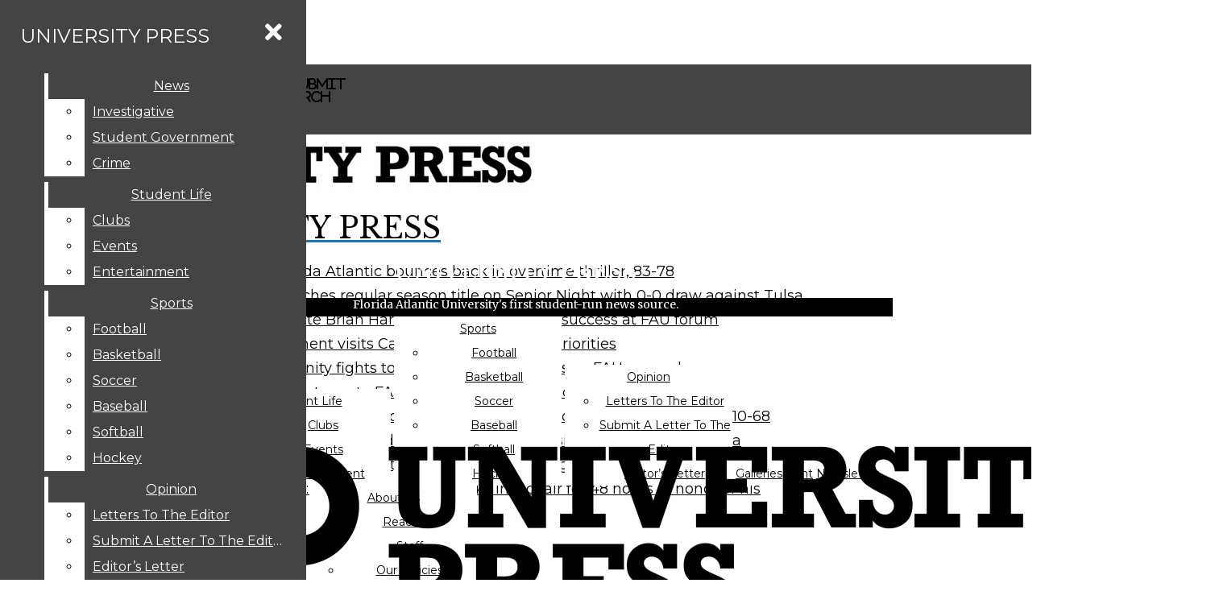

--- FILE ---
content_type: text/html; charset=UTF-8
request_url: https://www.upressonline.com/2021/01/swimming-the-story-of-mac-millers-fight-to-find-himself/
body_size: 28314
content:
<!DOCTYPE html>
<html lang="en-US" xmlns:og="http://ogp.me/ns#" xmlns:fb="http://ogp.me/ns/fb#"> 
<head>
	<meta http-equiv="Content-Type" content="text/html; charset=UTF-8" />
	<meta name="distribution" content="global" />
	<meta name="robots" content="follow, all" />
	<meta name="language" content="en, sv" />
	<meta name="viewport" content="width=device-width" />
	<link rel="Shortcut Icon" href="https://www.upressonline.com/wp-content/uploads/2016/07/Vol17_UP-Favicon.ico" type="image/x-icon" />
	<link rel="alternate" type="application/rss+xml" title="UNIVERSITY PRESS RSS 2.0" href="https://www.upressonline.com/feed/" />
	<link rel="alternate" type="text/xml" title="UNIVERSITY PRESS RSS .92" href="https://www.upressonline.com/feed/rss/" />
	<link rel="alternate" type="application/atom+xml" title="UNIVERSITY PRESS Atom 0.3" href="https://www.upressonline.com/feed/atom/" />
	<title>“Swimming”: The story of Mac Miller’s fight to find himself &#8211; UNIVERSITY PRESS</title>
<meta name='robots' content='max-image-preview:large' />
	<style>img:is([sizes="auto" i], [sizes^="auto," i]) { contain-intrinsic-size: 3000px 1500px }</style>
	<link rel="alternate" type="application/rss+xml" title="UNIVERSITY PRESS &raquo; “Swimming”: The story of Mac Miller’s fight to find himself Comments Feed" href="https://www.upressonline.com/2021/01/swimming-the-story-of-mac-millers-fight-to-find-himself/feed/" />
		
	<link rel='stylesheet' id='dashicons-css' href='https://www.upressonline.com/wp-includes/css/dashicons.min.css?ver=f45fe97b83ae33e2ebe2ad9aeb191ae7' type='text/css' media='all' />
<link rel='stylesheet' id='elusive-css' href='https://www.upressonline.com/wp-content/plugins/menu-icons/vendor/codeinwp/icon-picker/css/types/elusive.min.css?ver=2.0' type='text/css' media='all' />
<link rel='stylesheet' id='menu-icon-font-awesome-css' href='https://www.upressonline.com/wp-content/plugins/menu-icons/css/fontawesome/css/all.min.css?ver=5.15.4' type='text/css' media='all' />
<link rel='stylesheet' id='foundation-icons-css' href='https://www.upressonline.com/wp-content/plugins/menu-icons/vendor/codeinwp/icon-picker/css/types/foundation-icons.min.css?ver=3.0' type='text/css' media='all' />
<link rel='stylesheet' id='genericons-css' href='https://www.upressonline.com/wp-content/plugins/menu-icons/vendor/codeinwp/icon-picker/css/types/genericons.min.css?ver=3.4' type='text/css' media='all' />
<link rel='stylesheet' id='menu-icons-extra-css' href='https://www.upressonline.com/wp-content/plugins/menu-icons/css/extra.min.css?ver=0.13.18' type='text/css' media='all' />
<link rel='stylesheet' id='wp-block-library-css' href='https://www.upressonline.com/wp-includes/css/dist/block-library/style.min.css?ver=f45fe97b83ae33e2ebe2ad9aeb191ae7' type='text/css' media='all' />
<style id='classic-theme-styles-inline-css' type='text/css'>
/*! This file is auto-generated */
.wp-block-button__link{color:#fff;background-color:#32373c;border-radius:9999px;box-shadow:none;text-decoration:none;padding:calc(.667em + 2px) calc(1.333em + 2px);font-size:1.125em}.wp-block-file__button{background:#32373c;color:#fff;text-decoration:none}
</style>
<link rel='stylesheet' id='wp-components-css' href='https://www.upressonline.com/wp-includes/css/dist/components/style.min.css?ver=f45fe97b83ae33e2ebe2ad9aeb191ae7' type='text/css' media='all' />
<link rel='stylesheet' id='wp-preferences-css' href='https://www.upressonline.com/wp-includes/css/dist/preferences/style.min.css?ver=f45fe97b83ae33e2ebe2ad9aeb191ae7' type='text/css' media='all' />
<link rel='stylesheet' id='wp-block-editor-css' href='https://www.upressonline.com/wp-includes/css/dist/block-editor/style.min.css?ver=f45fe97b83ae33e2ebe2ad9aeb191ae7' type='text/css' media='all' />
<link rel='stylesheet' id='popup-maker-block-library-style-css' href='https://www.upressonline.com/wp-content/plugins/popup-maker/dist/packages/block-library-style.css?ver=dbea705cfafe089d65f1' type='text/css' media='all' />
<style id='font-awesome-svg-styles-default-inline-css' type='text/css'>
.svg-inline--fa {
  display: inline-block;
  height: 1em;
  overflow: visible;
  vertical-align: -.125em;
}
</style>
<link rel='stylesheet' id='font-awesome-svg-styles-css' href='https://www.upressonline.com/wp-content/uploads/font-awesome/v5.15.2/css/svg-with-js.css' type='text/css' media='all' />
<style id='font-awesome-svg-styles-inline-css' type='text/css'>
   .wp-block-font-awesome-icon svg::before,
   .wp-rich-text-font-awesome-icon svg::before {content: unset;}
</style>
<style id='global-styles-inline-css' type='text/css'>
:root{--wp--preset--aspect-ratio--square: 1;--wp--preset--aspect-ratio--4-3: 4/3;--wp--preset--aspect-ratio--3-4: 3/4;--wp--preset--aspect-ratio--3-2: 3/2;--wp--preset--aspect-ratio--2-3: 2/3;--wp--preset--aspect-ratio--16-9: 16/9;--wp--preset--aspect-ratio--9-16: 9/16;--wp--preset--color--black: #000000;--wp--preset--color--cyan-bluish-gray: #abb8c3;--wp--preset--color--white: #ffffff;--wp--preset--color--pale-pink: #f78da7;--wp--preset--color--vivid-red: #cf2e2e;--wp--preset--color--luminous-vivid-orange: #ff6900;--wp--preset--color--luminous-vivid-amber: #fcb900;--wp--preset--color--light-green-cyan: #7bdcb5;--wp--preset--color--vivid-green-cyan: #00d084;--wp--preset--color--pale-cyan-blue: #8ed1fc;--wp--preset--color--vivid-cyan-blue: #0693e3;--wp--preset--color--vivid-purple: #9b51e0;--wp--preset--gradient--vivid-cyan-blue-to-vivid-purple: linear-gradient(135deg,rgba(6,147,227,1) 0%,rgb(155,81,224) 100%);--wp--preset--gradient--light-green-cyan-to-vivid-green-cyan: linear-gradient(135deg,rgb(122,220,180) 0%,rgb(0,208,130) 100%);--wp--preset--gradient--luminous-vivid-amber-to-luminous-vivid-orange: linear-gradient(135deg,rgba(252,185,0,1) 0%,rgba(255,105,0,1) 100%);--wp--preset--gradient--luminous-vivid-orange-to-vivid-red: linear-gradient(135deg,rgba(255,105,0,1) 0%,rgb(207,46,46) 100%);--wp--preset--gradient--very-light-gray-to-cyan-bluish-gray: linear-gradient(135deg,rgb(238,238,238) 0%,rgb(169,184,195) 100%);--wp--preset--gradient--cool-to-warm-spectrum: linear-gradient(135deg,rgb(74,234,220) 0%,rgb(151,120,209) 20%,rgb(207,42,186) 40%,rgb(238,44,130) 60%,rgb(251,105,98) 80%,rgb(254,248,76) 100%);--wp--preset--gradient--blush-light-purple: linear-gradient(135deg,rgb(255,206,236) 0%,rgb(152,150,240) 100%);--wp--preset--gradient--blush-bordeaux: linear-gradient(135deg,rgb(254,205,165) 0%,rgb(254,45,45) 50%,rgb(107,0,62) 100%);--wp--preset--gradient--luminous-dusk: linear-gradient(135deg,rgb(255,203,112) 0%,rgb(199,81,192) 50%,rgb(65,88,208) 100%);--wp--preset--gradient--pale-ocean: linear-gradient(135deg,rgb(255,245,203) 0%,rgb(182,227,212) 50%,rgb(51,167,181) 100%);--wp--preset--gradient--electric-grass: linear-gradient(135deg,rgb(202,248,128) 0%,rgb(113,206,126) 100%);--wp--preset--gradient--midnight: linear-gradient(135deg,rgb(2,3,129) 0%,rgb(40,116,252) 100%);--wp--preset--font-size--small: 13px;--wp--preset--font-size--medium: 20px;--wp--preset--font-size--large: 36px;--wp--preset--font-size--x-large: 42px;--wp--preset--spacing--20: 0.44rem;--wp--preset--spacing--30: 0.67rem;--wp--preset--spacing--40: 1rem;--wp--preset--spacing--50: 1.5rem;--wp--preset--spacing--60: 2.25rem;--wp--preset--spacing--70: 3.38rem;--wp--preset--spacing--80: 5.06rem;--wp--preset--shadow--natural: 6px 6px 9px rgba(0, 0, 0, 0.2);--wp--preset--shadow--deep: 12px 12px 50px rgba(0, 0, 0, 0.4);--wp--preset--shadow--sharp: 6px 6px 0px rgba(0, 0, 0, 0.2);--wp--preset--shadow--outlined: 6px 6px 0px -3px rgba(255, 255, 255, 1), 6px 6px rgba(0, 0, 0, 1);--wp--preset--shadow--crisp: 6px 6px 0px rgba(0, 0, 0, 1);}:where(.is-layout-flex){gap: 0.5em;}:where(.is-layout-grid){gap: 0.5em;}body .is-layout-flex{display: flex;}.is-layout-flex{flex-wrap: wrap;align-items: center;}.is-layout-flex > :is(*, div){margin: 0;}body .is-layout-grid{display: grid;}.is-layout-grid > :is(*, div){margin: 0;}:where(.wp-block-columns.is-layout-flex){gap: 2em;}:where(.wp-block-columns.is-layout-grid){gap: 2em;}:where(.wp-block-post-template.is-layout-flex){gap: 1.25em;}:where(.wp-block-post-template.is-layout-grid){gap: 1.25em;}.has-black-color{color: var(--wp--preset--color--black) !important;}.has-cyan-bluish-gray-color{color: var(--wp--preset--color--cyan-bluish-gray) !important;}.has-white-color{color: var(--wp--preset--color--white) !important;}.has-pale-pink-color{color: var(--wp--preset--color--pale-pink) !important;}.has-vivid-red-color{color: var(--wp--preset--color--vivid-red) !important;}.has-luminous-vivid-orange-color{color: var(--wp--preset--color--luminous-vivid-orange) !important;}.has-luminous-vivid-amber-color{color: var(--wp--preset--color--luminous-vivid-amber) !important;}.has-light-green-cyan-color{color: var(--wp--preset--color--light-green-cyan) !important;}.has-vivid-green-cyan-color{color: var(--wp--preset--color--vivid-green-cyan) !important;}.has-pale-cyan-blue-color{color: var(--wp--preset--color--pale-cyan-blue) !important;}.has-vivid-cyan-blue-color{color: var(--wp--preset--color--vivid-cyan-blue) !important;}.has-vivid-purple-color{color: var(--wp--preset--color--vivid-purple) !important;}.has-black-background-color{background-color: var(--wp--preset--color--black) !important;}.has-cyan-bluish-gray-background-color{background-color: var(--wp--preset--color--cyan-bluish-gray) !important;}.has-white-background-color{background-color: var(--wp--preset--color--white) !important;}.has-pale-pink-background-color{background-color: var(--wp--preset--color--pale-pink) !important;}.has-vivid-red-background-color{background-color: var(--wp--preset--color--vivid-red) !important;}.has-luminous-vivid-orange-background-color{background-color: var(--wp--preset--color--luminous-vivid-orange) !important;}.has-luminous-vivid-amber-background-color{background-color: var(--wp--preset--color--luminous-vivid-amber) !important;}.has-light-green-cyan-background-color{background-color: var(--wp--preset--color--light-green-cyan) !important;}.has-vivid-green-cyan-background-color{background-color: var(--wp--preset--color--vivid-green-cyan) !important;}.has-pale-cyan-blue-background-color{background-color: var(--wp--preset--color--pale-cyan-blue) !important;}.has-vivid-cyan-blue-background-color{background-color: var(--wp--preset--color--vivid-cyan-blue) !important;}.has-vivid-purple-background-color{background-color: var(--wp--preset--color--vivid-purple) !important;}.has-black-border-color{border-color: var(--wp--preset--color--black) !important;}.has-cyan-bluish-gray-border-color{border-color: var(--wp--preset--color--cyan-bluish-gray) !important;}.has-white-border-color{border-color: var(--wp--preset--color--white) !important;}.has-pale-pink-border-color{border-color: var(--wp--preset--color--pale-pink) !important;}.has-vivid-red-border-color{border-color: var(--wp--preset--color--vivid-red) !important;}.has-luminous-vivid-orange-border-color{border-color: var(--wp--preset--color--luminous-vivid-orange) !important;}.has-luminous-vivid-amber-border-color{border-color: var(--wp--preset--color--luminous-vivid-amber) !important;}.has-light-green-cyan-border-color{border-color: var(--wp--preset--color--light-green-cyan) !important;}.has-vivid-green-cyan-border-color{border-color: var(--wp--preset--color--vivid-green-cyan) !important;}.has-pale-cyan-blue-border-color{border-color: var(--wp--preset--color--pale-cyan-blue) !important;}.has-vivid-cyan-blue-border-color{border-color: var(--wp--preset--color--vivid-cyan-blue) !important;}.has-vivid-purple-border-color{border-color: var(--wp--preset--color--vivid-purple) !important;}.has-vivid-cyan-blue-to-vivid-purple-gradient-background{background: var(--wp--preset--gradient--vivid-cyan-blue-to-vivid-purple) !important;}.has-light-green-cyan-to-vivid-green-cyan-gradient-background{background: var(--wp--preset--gradient--light-green-cyan-to-vivid-green-cyan) !important;}.has-luminous-vivid-amber-to-luminous-vivid-orange-gradient-background{background: var(--wp--preset--gradient--luminous-vivid-amber-to-luminous-vivid-orange) !important;}.has-luminous-vivid-orange-to-vivid-red-gradient-background{background: var(--wp--preset--gradient--luminous-vivid-orange-to-vivid-red) !important;}.has-very-light-gray-to-cyan-bluish-gray-gradient-background{background: var(--wp--preset--gradient--very-light-gray-to-cyan-bluish-gray) !important;}.has-cool-to-warm-spectrum-gradient-background{background: var(--wp--preset--gradient--cool-to-warm-spectrum) !important;}.has-blush-light-purple-gradient-background{background: var(--wp--preset--gradient--blush-light-purple) !important;}.has-blush-bordeaux-gradient-background{background: var(--wp--preset--gradient--blush-bordeaux) !important;}.has-luminous-dusk-gradient-background{background: var(--wp--preset--gradient--luminous-dusk) !important;}.has-pale-ocean-gradient-background{background: var(--wp--preset--gradient--pale-ocean) !important;}.has-electric-grass-gradient-background{background: var(--wp--preset--gradient--electric-grass) !important;}.has-midnight-gradient-background{background: var(--wp--preset--gradient--midnight) !important;}.has-small-font-size{font-size: var(--wp--preset--font-size--small) !important;}.has-medium-font-size{font-size: var(--wp--preset--font-size--medium) !important;}.has-large-font-size{font-size: var(--wp--preset--font-size--large) !important;}.has-x-large-font-size{font-size: var(--wp--preset--font-size--x-large) !important;}
:where(.wp-block-post-template.is-layout-flex){gap: 1.25em;}:where(.wp-block-post-template.is-layout-grid){gap: 1.25em;}
:where(.wp-block-columns.is-layout-flex){gap: 2em;}:where(.wp-block-columns.is-layout-grid){gap: 2em;}
:root :where(.wp-block-pullquote){font-size: 1.5em;line-height: 1.6;}
</style>
<link rel='stylesheet' id='contact-form-7-css' href='https://www.upressonline.com/wp-content/plugins/contact-form-7/includes/css/styles.css?ver=6.1.3' type='text/css' media='all' />
<link rel='stylesheet' id='css-js-files-1-css' href='https://www.upressonline.com/wp-content/1?v&#038;ver=6.8.3' type='text/css' media='all' />
<link rel='stylesheet' id='flytedesk-digital-css' href='https://www.upressonline.com/wp-content/plugins/flytedesk-digital/public/css/flytedesk-digital-public.css?ver=20181101' type='text/css' media='all' />
<link rel='stylesheet' id='sno-countdown-plugin-style-front-css' href='https://www.upressonline.com/wp-content/plugins/sno-countdown/assets/style/sno-countdown-style.css?ver=1.0.1' type='text/css' media='all' />
<link rel='stylesheet' id='sno-comments-css-css' href='https://www.upressonline.com/wp-content/themes/snoflex/flex-functions/comments/comments.css?ver=10.5.40' type='text/css' media='all' />
<link rel='stylesheet' id='weather-styles-css' href='https://www.upressonline.com/wp-content/themes/snoflex/flex-functions/weather/weather.css?ver=20220702' type='text/css' media='all' />
<link rel='stylesheet' id='flex-parallax-css' href='https://www.upressonline.com/wp-content/themes/snoflex/includes/parallax/css/main.css?ver=10.5.40' type='text/css' media='all' />
<link rel='stylesheet' id='flex-flexslider-css' href='https://www.upressonline.com/wp-content/themes/snoflex/includes/flexslider/flexslider.css?ver=10.5.40' type='text/css' media='all' />
<link rel='stylesheet' id='flex-superfish-css' href='https://www.upressonline.com/wp-content/themes/snoflex/includes/superfish/css/superfish.css?ver=10.5.40' type='text/css' media='all' />
<link rel='stylesheet' id='flex-remodal-css' href='https://www.upressonline.com/wp-content/themes/snoflex/styles/remodal.css?ver=10.5.40' type='text/css' media='all' />
<link rel='stylesheet' id='flex-remodal-default-css' href='https://www.upressonline.com/wp-content/themes/snoflex/styles/remodal-default-theme.css?ver=10.5.40' type='text/css' media='all' />
<link rel='stylesheet' id='flex-stylesheet-css' href='https://www.upressonline.com/wp-content/themes/snoflex/style.css?ver=10.5.40' type='text/css' media='all' />
<link rel='stylesheet' id='font-awesome-css' href='https://use.fontawesome.com/releases/v6.6.0/css/all.css?ver=6.6.0' type='text/css' media='all' />
<link rel='stylesheet' id='googleFonts-css' href='https://fonts.googleapis.com/css?family=Libre+Baskerville%3A400%2C700%7CMerriweather%3A400%2C700%7CMontserrat%3A400%2C700%7CPT+Serif%3A400%2C700%7CSource+Sans+Pro%3A400%2C700%7CNews+Cycle%3A400%2C700%7CPontano+Sans%3A400%2C700%7CActor%3A400%2C700&#038;display=swap&#038;ver=6.8.3' type='text/css' media='all' />
<link rel='stylesheet' id='font-awesome-official-css' href='https://use.fontawesome.com/releases/v5.15.2/css/all.css' type='text/css' media='all' integrity="sha384-vSIIfh2YWi9wW0r9iZe7RJPrKwp6bG+s9QZMoITbCckVJqGCCRhc+ccxNcdpHuYu" crossorigin="anonymous" />
<link rel='stylesheet' id='newsletter-css' href='https://www.upressonline.com/wp-content/plugins/newsletter/style.css?ver=9.0.7' type='text/css' media='all' />
<link rel='stylesheet' id='font-awesome-official-v4shim-css' href='https://use.fontawesome.com/releases/v5.15.2/css/v4-shims.css' type='text/css' media='all' integrity="sha384-1CjXmylX8++C7CVZORGA9EwcbYDfZV2D4Kl1pTm3hp2I/usHDafIrgBJNuRTDQ4f" crossorigin="anonymous" />
<style id='font-awesome-official-v4shim-inline-css' type='text/css'>
@font-face {
font-family: "FontAwesome";
font-display: block;
src: url("https://use.fontawesome.com/releases/v5.15.2/webfonts/fa-brands-400.eot"),
		url("https://use.fontawesome.com/releases/v5.15.2/webfonts/fa-brands-400.eot?#iefix") format("embedded-opentype"),
		url("https://use.fontawesome.com/releases/v5.15.2/webfonts/fa-brands-400.woff2") format("woff2"),
		url("https://use.fontawesome.com/releases/v5.15.2/webfonts/fa-brands-400.woff") format("woff"),
		url("https://use.fontawesome.com/releases/v5.15.2/webfonts/fa-brands-400.ttf") format("truetype"),
		url("https://use.fontawesome.com/releases/v5.15.2/webfonts/fa-brands-400.svg#fontawesome") format("svg");
}

@font-face {
font-family: "FontAwesome";
font-display: block;
src: url("https://use.fontawesome.com/releases/v5.15.2/webfonts/fa-solid-900.eot"),
		url("https://use.fontawesome.com/releases/v5.15.2/webfonts/fa-solid-900.eot?#iefix") format("embedded-opentype"),
		url("https://use.fontawesome.com/releases/v5.15.2/webfonts/fa-solid-900.woff2") format("woff2"),
		url("https://use.fontawesome.com/releases/v5.15.2/webfonts/fa-solid-900.woff") format("woff"),
		url("https://use.fontawesome.com/releases/v5.15.2/webfonts/fa-solid-900.ttf") format("truetype"),
		url("https://use.fontawesome.com/releases/v5.15.2/webfonts/fa-solid-900.svg#fontawesome") format("svg");
}

@font-face {
font-family: "FontAwesome";
font-display: block;
src: url("https://use.fontawesome.com/releases/v5.15.2/webfonts/fa-regular-400.eot"),
		url("https://use.fontawesome.com/releases/v5.15.2/webfonts/fa-regular-400.eot?#iefix") format("embedded-opentype"),
		url("https://use.fontawesome.com/releases/v5.15.2/webfonts/fa-regular-400.woff2") format("woff2"),
		url("https://use.fontawesome.com/releases/v5.15.2/webfonts/fa-regular-400.woff") format("woff"),
		url("https://use.fontawesome.com/releases/v5.15.2/webfonts/fa-regular-400.ttf") format("truetype"),
		url("https://use.fontawesome.com/releases/v5.15.2/webfonts/fa-regular-400.svg#fontawesome") format("svg");
unicode-range: U+F004-F005,U+F007,U+F017,U+F022,U+F024,U+F02E,U+F03E,U+F044,U+F057-F059,U+F06E,U+F070,U+F075,U+F07B-F07C,U+F080,U+F086,U+F089,U+F094,U+F09D,U+F0A0,U+F0A4-F0A7,U+F0C5,U+F0C7-F0C8,U+F0E0,U+F0EB,U+F0F3,U+F0F8,U+F0FE,U+F111,U+F118-F11A,U+F11C,U+F133,U+F144,U+F146,U+F14A,U+F14D-F14E,U+F150-F152,U+F15B-F15C,U+F164-F165,U+F185-F186,U+F191-F192,U+F1AD,U+F1C1-F1C9,U+F1CD,U+F1D8,U+F1E3,U+F1EA,U+F1F6,U+F1F9,U+F20A,U+F247-F249,U+F24D,U+F254-F25B,U+F25D,U+F267,U+F271-F274,U+F279,U+F28B,U+F28D,U+F2B5-F2B6,U+F2B9,U+F2BB,U+F2BD,U+F2C1-F2C2,U+F2D0,U+F2D2,U+F2DC,U+F2ED,U+F328,U+F358-F35B,U+F3A5,U+F3D1,U+F410,U+F4AD;
}
</style>
<link rel='stylesheet' id='wp-paginate-css' href='https://www.upressonline.com/wp-content/plugins/wp-paginate/css/wp-paginate.css?ver=2.2.4' type='text/css' media='screen' />
<script type="text/javascript" src="https://www.upressonline.com/wp-content/1?v&amp;ver=6.8.3" id="css-js-files-1-js"></script>
<script type="text/javascript" id="flytedesk-digital-js-extra">
/* <![CDATA[ */
var flytedesk_digital_publisher = {"uuid":"8b831291-101c-4e25-a0c3-f157b6559daa"};
/* ]]> */
</script>
<script type="text/javascript" src="https://www.upressonline.com/wp-content/plugins/flytedesk-digital/public/js/flytedesk-digital-public.js?ver=20181101" id="flytedesk-digital-js"></script>
<script type="text/javascript" src="https://www.upressonline.com/wp-includes/js/jquery/jquery.min.js?ver=3.7.1" id="jquery-core-js"></script>
<script type="text/javascript" src="https://www.upressonline.com/wp-includes/js/jquery/jquery-migrate.min.js?ver=3.4.1" id="jquery-migrate-js"></script>
<script type="text/javascript" id="sno-comments-js-js-extra">
/* <![CDATA[ */
var comment_ajax_object = {"ajaxurl":"https:\/\/www.upressonline.com\/wp-admin\/admin-ajax.php","nonce":"0d994f5f3e"};
/* ]]> */
</script>
<script type="text/javascript" src="https://www.upressonline.com/wp-content/themes/snoflex/flex-functions/comments/comments.js?ver=10.5.40" id="sno-comments-js-js"></script>
<script type="text/javascript" src="https://www.upressonline.com/wp-content/themes/snoflex/flex-functions/weather/weatherViews.js?ver=20220601" id="weather-script-js"></script>
<script type="text/javascript" src="https://www.upressonline.com/wp-content/themes/snoflex/includes/flexslider/jquery.flexslider.js?ver=10.5.40" id="flex-flexslider-script-js"></script>
<script type="text/javascript" src="https://www.upressonline.com/wp-content/themes/snoflex/includes/superfish/js/hoverintent.js?ver=10.5.40" id="flex-hoverintent-js"></script>
<script type="text/javascript" src="https://www.upressonline.com/wp-content/themes/snoflex/includes/superfish/js/superfish.js?ver=10.5.40" id="flex-superfish-js"></script>
<script type="text/javascript" src="https://www.upressonline.com/wp-content/themes/snoflex/includes/superfish/js/supersubs.js?ver=10.5.40" id="flex-supersubs-js"></script>
<script type="text/javascript" src="https://www.upressonline.com/wp-content/themes/snoflex/javascript/jquery-scrolltofixed-min.js?ver=10.5.40" id="flex-scrollfix-js"></script>
<script type="text/javascript" src="https://www.upressonline.com/wp-content/themes/snoflex/javascript/remodal.min.js?ver=10.5.40" id="flex-remodal-js"></script>
<script type="text/javascript" src="https://www.upressonline.com/wp-content/themes/snoflex/javascript/jcarousellite_1.0.1c4.js?ver=f45fe97b83ae33e2ebe2ad9aeb191ae7" id="flex-bnticker-js"></script>
<script type="text/javascript" src="https://www.upressonline.com/wp-content/themes/snoflex/javascript/menus-init.js?ver=10.5.40" id="flex-menus-js"></script>
<script type="text/javascript" id="flex-theme-js-js-extra">
/* <![CDATA[ */
var frontend_ajax_object = {"ajaxurl":"https:\/\/www.upressonline.com\/wp-admin\/admin-ajax.php"};
/* ]]> */
</script>
<script type="text/javascript" src="https://www.upressonline.com/wp-content/themes/snoflex/javascript/sno-theme.js?ver=10.5.40" id="flex-theme-js-js"></script>
<script type="text/javascript" src="https://www.upressonline.com/wp-content/themes/snoflex/includes/parallax/js/skrollr.js?ver=f45fe97b83ae33e2ebe2ad9aeb191ae7" id="flex-parallax-js"></script>
<script type="text/javascript" src="https://www.upressonline.com/wp-content/themes/snoflex/javascript/simpleParallax.min.js?ver=f45fe97b83ae33e2ebe2ad9aeb191ae7" id="image-parallax-js"></script>
<link rel="https://api.w.org/" href="https://www.upressonline.com/wp-json/" /><link rel="alternate" title="JSON" type="application/json" href="https://www.upressonline.com/wp-json/wp/v2/posts/51813" /><link rel="canonical" href="https://www.upressonline.com/2021/01/swimming-the-story-of-mac-millers-fight-to-find-himself/" />
<link rel="alternate" title="oEmbed (JSON)" type="application/json+oembed" href="https://www.upressonline.com/wp-json/oembed/1.0/embed?url=https%3A%2F%2Fwww.upressonline.com%2F2021%2F01%2Fswimming-the-story-of-mac-millers-fight-to-find-himself%2F" />
<link rel="alternate" title="oEmbed (XML)" type="text/xml+oembed" href="https://www.upressonline.com/wp-json/oembed/1.0/embed?url=https%3A%2F%2Fwww.upressonline.com%2F2021%2F01%2Fswimming-the-story-of-mac-millers-fight-to-find-himself%2F&#038;format=xml" />
<!-- CSS JS Files (custom rules) -->
<style type="text/css">

</style>
<!-- CSS JS Files (custom rules) -->
<script type="text/javascript">

</script>
<style type="text/css">
			.wpsdc-drop-cap {
				float : left;				
				padding : 0.25em 0.05em 0.25em 0;				
				font-size : 5em;
				line-height : 0.4em;}
		</style>

<!-- Start of Open Graph Meta Tags -->

<meta property="og:title" content="“Swimming”: The story of Mac Miller’s fight to find himself" />
<meta property="og:url" content="https://www.upressonline.com/2021/01/swimming-the-story-of-mac-millers-fight-to-find-himself/" />
<meta property="og:type" content="article" />
<meta name="author" content="Colby Guy" />
<meta property="og:image" content="https://www.upressonline.com/wp-content/uploads/2021/01/1_c9l5l8J4gT4KCqObGT2LgA.jpeg" />
<meta property="og:image:secure_url" content="https://www.upressonline.com/wp-content/uploads/2021/01/1_c9l5l8J4gT4KCqObGT2LgA.jpeg" />
<meta property="og:image:width" content="1000" />
<meta property="og:image:height" content="563" />
<meta property="og:site_name" content="UNIVERSITY PRESS" />
<meta property="og:description" content="One of the main messages behind the album is self-love, personal healing, and psychological growth." />
<meta name="description" content="One of the main messages behind the album is self-love, personal healing, and psychological growth." />
<meta property="article:section" content="Entertainment" />
<meta property="article:tag" content="Ariana Grande,Cardi B,Colby Guy,Entertainment,Mac Miller,Music Reviews,Swimming,Top Stories" />
<!-- End of Open Graph Meta Tags -->

<meta name="twitter:widgets:link-color" content="#000000"><meta name="twitter:widgets:border-color" content="#000000"><meta name="twitter:partner" content="tfwp">
<meta name="twitter:card" content="summary"><meta name="twitter:title" content="“Swimming”: The story of Mac Miller’s fight to find himself"><meta name="twitter:site" content="@upressonline"><meta name="twitter:description" content="Mac Miller would have turned 29 today, and as fans celebrate the Pittsburgh rapper’s life, we look back on one of his best albums: “Swimming.” “Swimming” debuted on Aug. 3, 2018; Miller produced all 13 tracks with the help of Dev Hynes, J. Cole, Dâm-Funk, DJ Dahi, Tae Beast, Flying Lotus, and Cardo, among others.&hellip;"><meta name="twitter:image" content="https://www.upressonline.com/wp-content/uploads/2021/01/1_c9l5l8J4gT4KCqObGT2LgA.jpeg">

<!-- START - Open Graph and Twitter Card Tags 3.3.5 -->
 <!-- Facebook Open Graph -->
  <meta property="og:locale" content="en_US"/>
  <meta property="og:title" content="“Swimming”: The story of Mac Miller’s fight to find himself"/>
  <meta property="og:description" content="Mac Miller would have turned 29 today, and as fans celebrate the Pittsburgh rapper’s life, we look back on one of his best albums: “Swimming.”

“Swimming” debuted on Aug. 3, 2018; Miller produced all 13 tracks with the help of Dev Hynes, J. Cole, Dâm-Funk, DJ Dahi, Tae Beast, Flying Lotus, and Car"/>
  <meta property="og:image" content="https://www.upressonline.com/wp-content/uploads/2021/01/1_c9l5l8J4gT4KCqObGT2LgA.jpeg"/>
  <meta property="og:image:url" content="https://www.upressonline.com/wp-content/uploads/2021/01/1_c9l5l8J4gT4KCqObGT2LgA.jpeg"/>
  <meta property="og:image:secure_url" content="https://www.upressonline.com/wp-content/uploads/2021/01/1_c9l5l8J4gT4KCqObGT2LgA.jpeg"/>
  <meta property="og:image:width" content="1000"/>
  <meta property="og:image:height" content="563"/>
 <!-- Google+ / Schema.org -->
  <meta itemprop="name" content="“Swimming”: The story of Mac Miller’s fight to find himself"/>
  <meta itemprop="headline" content="“Swimming”: The story of Mac Miller’s fight to find himself"/>
  <meta itemprop="description" content="Mac Miller would have turned 29 today, and as fans celebrate the Pittsburgh rapper’s life, we look back on one of his best albums: “Swimming.”

“Swimming” debuted on Aug. 3, 2018; Miller produced all 13 tracks with the help of Dev Hynes, J. Cole, Dâm-Funk, DJ Dahi, Tae Beast, Flying Lotus, and Car"/>
  <meta itemprop="image" content="https://www.upressonline.com/wp-content/uploads/2021/01/1_c9l5l8J4gT4KCqObGT2LgA.jpeg"/>
  <meta itemprop="datePublished" content="2021-01-19"/>
  <meta itemprop="dateModified" content="2021-01-19T20:21:29-05:00" />
  <meta itemprop="author" content="Colby Guy, Editor-In-Chief"/>
 <!-- Twitter Cards -->
  <meta name="twitter:title" content="“Swimming”: The story of Mac Miller’s fight to find himself"/>
  <meta name="twitter:url" content="https://www.upressonline.com/2021/01/swimming-the-story-of-mac-millers-fight-to-find-himself/"/>
  <meta name="twitter:description" content="Mac Miller would have turned 29 today, and as fans celebrate the Pittsburgh rapper’s life, we look back on one of his best albums: “Swimming.”

“Swimming” debuted on Aug. 3, 2018; Miller produced all 13 tracks with the help of Dev Hynes, J. Cole, Dâm-Funk, DJ Dahi, Tae Beast, Flying Lotus, and Car"/>
  <meta name="twitter:image" content="https://www.upressonline.com/wp-content/uploads/2021/01/1_c9l5l8J4gT4KCqObGT2LgA.jpeg"/>
  <meta name="twitter:card" content="summary_large_image"/>
 <!-- SEO -->
 <!-- Misc. tags -->
 <!-- is_singular -->
<!-- END - Open Graph and Twitter Card Tags 3.3.5 -->
	
<style type="text/css" media="screen">
 body, #wrap, #upperwrap {font-family: Pontano Sans !important; font-weight: 400; }  textarea {font-family: Pontano Sans !important; font-weight: 400; }  #wrap { background-color: #ffffff; } .sno-header-wrap .snoads-unplaced { background: #ffffff;} .sno-footer-wrap .snoads-unplaced { background: #000000;}.sc-datesport, .sports-widget-carousel ul { background: #000000; }.sc_score_link, .sc_score_link_vertical { border-color: #000000; }.aboutwriter { border-width: 10px 0 ; border-color: #000000; border-style:solid; background: #ffffff; color: #000000; }.aboutwriter { padding-left:0px; padding-right: 0px; padding-bottom: 0px; }.sc_photo { width: 190px; } .sc_bio { width: calc(100% - 205px); }.storycreditbox:nth-child(even) { padding-right: 20px; }.storycreditbox { padding-bottom: 20px; padding-left: 0px; }.storycreditboxwide { padding-right: 0px; padding-left: 0px; }.storycreditbox, .storycreditboxwide { border: 0px solid #dddddd; background: #ffffff;color: #000000;}.storycreditbox { width: calc(100% - 20px);}.sidechapter .storycreditbox { width: calc(100% - 20px);}.sc_bio { float: unset; width: 100%; }input.s { background: #ffffff; color: #969696; border-color: #ffffff; }.sno-submit-search-button { background: #373737; color: #ffffff; }.search-button-container { border-color: #ffffff; }input.s::placeholder { color: #969696; opacity: 1; }.leaderboardwrap {background:#ffffff;border-bottom: solid ;border-top:0px solid ;}.footerboardwrap {background:#dddddd;border-bottom: 0px solid ;border-top: 0px solid ;} .sno-header-wrap .snoads-unplaced, .sno-header-wrap .snoads-unplaced .leaderboardwrap { background: #ffffff;} .sno-footer-wrap .snoads-unplaced, .sno-footer-wrap .snoads-unplaced .footerboardwrap { background: #000000!important;}.breakingnewswrap {background-color:#f7f7f7 !important;color:#000000 !important;border-bottom:  solid ;border-top: 0px solid ;}#breakingnews a, #breakingnews a:hover {color: #000000 !important;}.breakingnewswrap a, .breakingnewswrap p { color: #000000 !important; font-family: Montserrat !important; font-weight: 400; }.breakingnewsheadline, .breakingnewsdate { color: #000000 !important; font-family: Montserrat !important; font-weight: 400; }.breakingnewswrap .bndate { background: #ffffff; color: #000000 ; }.breakingnewswrap .breakingnewsheadline { background: #fcfcfc; }#header h3, button.sno-comment-button, span.staff_pick, span.staff_pick i { color: #1e73be !important; }.teasergrade { color: #1e73be !important; }.sectionhead, a:link.sectionhead , a:visited.sectionhead  { color:#1e73be !important; }table.stats th:hover { color:#ffffff !important; }.teasertitle { color:#1e73be !important; }#pscroller3 a { color: #1e73be !important; }.sportsscrollbox .sportsscore span.cat { color:#1e73be !important; }.sno_teaserbar_home { border-bottom:  solid ; }.sno_teaserbar_home { border-top: 0px solid ; }#alt_wrap #altheader { border-top:  solid ; }.headerwrap { background-color: #ffffff !important; border-bottom:  solid ; border-top: 0px solid ; }#altheader { border-bottom:  solid ; }#header, #altheader, #altheader-searchbox, .altheader-left { background-color: #ffffff !important; color: #373737;}.altheader-right { background-color: #ffffff !important; }#slidemenu a, #slidemenu .mobile_menu_text { color: #373737;}#mobile-menu { background-color: #ffffff !important;}#mobile-menu .sitetitle h1 a { color: #373737 !important; }#header h1, .altheader-logo h1 {color:#373737 !important;font-family: Libre Baskerville !important; font-weight: 400; text-shadow: none !important;text-align: center !important; margin-left: 0px;}.home-immersion-header, .altheader-logo h1 { font-family: Libre Baskerville !important; font-weight: 400}#sno_longform .footerbar, #sno_longform .header, #mobile-menu h1 { font-family: Libre Baskerville !important; font-weight: 400; }#header a, .altheader-logo h1 a { color: #373737 !important; }#header p {color: #373737 !important; font-family: Merriweather !important; font-weight: 400;text-align: center !important; padding:0px;}.wp-paginate .current { background: #ffffff !important; color: #373737 !important; border-color: #373737 !important; }#menu-a-menu, #menu-more-top { float:right;}#navbar a { color: #000000 !important; background-color: #ffffff !important; font-family: Arial, sans-serif !important; text-transform: uppercase !important;font-weight: 400;}.mobile-menu a {font-family: Arial, sans-serif !important; text-transform: uppercase !important;font-weight: 400;}#navbar a:hover, #navbar a:focus, #mini-logo-top:hover, #mini-logo-top:focus  { background-color: #0c87d4 !important; color: #ffffff !important;}#navbar .current-menu-ancestor a, #navbar .current-menu-item a, #navbar .current-menu-parent a {background-color: #0c87d4 !important; color: #ffffff !important;}#navbar .current-menu-ancestor a:hover, #navbar .current-menu-item a:hover, #navbar .current-menu-parent a:hover, #navbar .current-menu-ancestor a:focus, #navbar .current-menu-item a:focus, #navbar .current-menu-parent a:focus {background-color: #ffffff !important; color: #000000 !important;}#navbar .menu-item-home a, #navbar .menu-item-object-custom a {color: #000000 !important; background-color: #ffffff !important; }#navbar .menu-item-home a:hover, #navbar .menu-item-object-custom a:hover, #navbar .menu-item-home a:focus, #navbar .menu-item-object-custom a:focus {color: #ffffff !important; background-color: #0c87d4 !important; }.navbarwrap, #navbar, #navbar a { background: #ffffff;}.navbarwrap { background-color: #ffffff !important; border-bottom:  solid ; border-top: 0px solid ; color: #000000 !important; }#navbar a { color: #000000 !important; background-color: #ffffff !important; font-family: Arial, sans-serif !important; text-transform: uppercase !important;font-weight: 400;}.mobile-menu a, .mobile-menu input {font-family: Arial, sans-serif !important; text-transform: uppercase !important;font-weight: 400;}#menu, #slidemenu {font-family: Montserrat !important; text-transform: capitalize !important; font-weight: 400;}#menu-b-menu, .sno-bottom-menu { float:none; text-align: center; }.sno-bottom-menu li { background: #ffffff !important; }.sno-bottom-menu > li { float: none; display: inline-block;  }.sno-bottom-menu > li a { display: inline-block; }.sno-bottom-menu ul  { text-align: left; }.sno-bottom-menu ul a { display: block; }#subnavbar a { background-color: #000000 !important; color: #ffffff !important;  font-family: Montserrat !important; font-weight: 400;text-transform: capitalize !important; }#subnavbar a:hover, #mini-logo-bottom:hover, #subnavbar a:focus, #mini-logo-bottom:focus { background-color: #0c87d4 !important; color: #ffffff !important;  }#subnavbar .current-menu-ancestor a, #subnavbar .current-menu-item a, #subnavbar .current-menu-parent a {background-color: #0c87d4 !important; color: #ffffff !important;}#subnavbar .current-menu-ancestor a:hover, #subnavbar .current-menu-item a:hover, #subnavbar .current-menu-parent a:hover, #subnavbar .current-menu-ancestor a:focus, #subnavbar .current-menu-item a:focus, #subnavbar .current-menu-parent a:focus  {background-color: #000000 !important; color: #ffffff !important;}#subnavbar .menu-item-home a, #subnavbar .menu-item-object-custom a {color: #ffffff !important; background-color: #000000 !important; }#subnavbar .menu-item-home a:hover, #subnavbar .menu-item-object-custom a:hover, #subnavbar .menu-item-home a:focus, #subnavbar .menu-item-object-custom a:focus {color: #ffffff !important; background-color: #0c87d4 !important; }.subnavbarwrap {background-color: #000000 !important; border-bottom:  solid ; border-top: 0px solid ; }#subnavbar { background-color: #000000 !important; color: #ffffff !important; }.innerbackgroundwrap {background-color: #ffffff !important; }h1.searchheading, h1.toplevelheading {        color: #000000        }#fullwrap {background-color: #ffffff !important; border-bottom: 0px solid #000000; border-top: 0px solid #000000; }.wp-polls .pollbar { background: #1e73be;border: 1px solid #1e73be; }#breakingnewsbox p { color: #000000 !important; }h3.gform_title { background: #ffffff !important; padding-left:7px !important;}.topnavwrap { border-bottom:  solid ; border-top: 0px solid ; background: #000000; color: #ffffff;}#topnavbar { background: #000000; color: #ffffff; }.topnavwrap a {color: #ffffff !important; }#footer, .footerwrap, .footercredit, .sno-footercredit {color: #ffffff;background: #000000;}#footer p, #footer a, .footercredit p, .footercredit a, .sno-footercredit a {color: #ffffff !important;}.footerleft p {font-family: Libre Baskerville !important; font-weight: 400;}.footertagline p {font-family: Merriweather !important; font-weight: 400;}.footerwrap {border-bottom:  solid ; border-top: 0px solid ; background-color: #000000 !important;}body {background-color: #ffffff;}#homepageright ul li, #homepageleft ul li, #homepagewide ul li, #contentleft ul li, #sidebar ul li, #sidebar ul li li, #sidebar ul li ul li, .widgetwrap ul li {background:url(/wp-content/themes/snoflex/images/bulletarrow.png) no-repeat 0px 4px; background-size:12px;}.widgettitle, .widgettitle-nonsno, .snodnetwork h3, .offset-title-wrap { font-family: Montserrat !important; font-weight: 400; }.widget1 { background: #000000 !important;color: #f4f4f4 !important;border-left:2px solid #000000 !important; border-right:2px solid #000000 !important; border-top:2px solid #000000 !important; padding-left:10px !important; font-size:17px !important;line-height:27px !important;margin:0px !important;padding-top: 2px !important;}.widget1 a { color: #f4f4f4 !important; }.widget3, .adheader{ background: #000000;color: #ffffff; text-transform:uppercase; text-align:center; margin:0px; font-size: 12px; line-height:13px; padding-top:0px;}.widget3 a, .widget3 a:hover { color: #ffffff !important; }.widget4 { background: #000000;color: #ffffff; padding:5px 10px 0px;font-size:16px; line-height: 28px; padding-top:4px;}.widget4 a { color: #ffffff !important; }.widget6 { background: #000000;border: 0px solid #ffffff; background-color: #000000; color: #ffffff; padding-left:10px;padding-top: 6px;font-size:22px;line-height:32px;text-align: center;}.widget6 a { color: #ffffff !important; }.widget7 { color:#000000 !important;background: #ffffff !important;padding: 1px 10px 2px !important;margin: 1px 0px;font-size:17px; line-height: 26px;}.widget7 a { color: #000000 !important; }.widget8 { color:#f9f9f9;background: #000000;padding: 0px 8px; margin: 0px 0px 0px 10px;float: left;font-size:20px;line-height:30px;}.widget8 a { color: #f9f9f9 !important; }.widget2.widgettitle { background: #ffffff;color: #000000;font-size: 20px; line-height: 36px;text-align: left;text-transform:none;position: relative; z-index: 1;padding: 0;}.widget2 a { color: #000000 !important; }.widget2:before {border-top: 1px solid #000000;left: 17.5px;right: 17.5px;top: 17.5px;content: ''; position: absolute; z-index: -1;}.widget2 .sno-w-title { color: #000000; background: #ffffff;display: inline-block;padding-right: 17.5px;padding-left: 17.5px;top: 17.5px;}.widgetbody2 { border-left: 0; border-right: 0; border-bottom: 0; background-color: #ffffff;overflow:hidden;padding: 17.5px;}.widget5.widgettitle {background: #ffffff;font-size: 20px;line-height: 36px;max-height: 36px;width: calc(100% - (0px * 2));border-left: 0px solid #aaaaaa;border-right: 0px solid #aaaaaa;border-top: 0px solid #aaaaaa;}.widget5.widgettitle .sno-w-title-before {border-left: 9px solid transparent;border-top: 18px solid #1e73be;border-bottom: 18px solid #1e73be;}.widget5.widgettitle .sno-a0 {display: block;}.widget5.widgettitle .sno-w-title-after {border-left: 9px solid #1e73be;border-top: 18px solid transparent;border-bottom: 18px solid transparent;}.widgetbody5.widgetbody {background: #ffffff;border-left: 0px solid #aaaaaa;border-right: 0px solid #aaaaaa;border-bottom: 0px solid #aaaaaa;}.widget5.widgettitle a {color: #ffffff!important;}.widget5.widgettitle .sno-w-title {background: #1e73be;color: #ffffff;}.titlewrap { margin-bottom:0px; border-top:4px solid #000000;background: #ffffff;overflow: hidden;}#content .widgettitle-nonsno, #homepageleft .widgettitle-nonsno, #homepageright .widgettitle-nonsno, #homepage .widgettitle-nonsno, #sidebar .widgettitle-nonsno, #sno_longform #commentsbox .widgettitle-nonsno, .sbscomments .widgettitle-nonsno, .widgettitle-nonsno { color:#f9f9f9 !important;background: #000000 !important;font-size:20px;line-height:30px;text-transform: none; padding: 0px 8px; margin: 0 0 0 10px;float: left;}.commenttoggle { color: #000000; background: #f9f9f9; font-size:21px !important;}#homepage .widgettitle-nonsno a, #sidebar .widgettitle-nonsno a, #content .widgettitle-nonsno a, .sbscomments .widgettitle-nonsno a, .widgettitle-nonsno a { color: #f9f9f9 !important; }.widgetbody, #permalinksidebar, .comments, .homecolumnwide { background-color: #ffffff;border-left: unset;border-right: unset;border-bottom: unset;overflow:hidden;padding-bottom: 15px;}.widgetbody1 { border-left: 2px solid #000000; border-right: 2px solid #000000; border-bottom: 2px solid #000000; background-color: #ffffff; padding:10px;}.widgetbody2 {border-left: none;border-right: none;border-bottom: none;background-color: #ffffff; }.widgetbody3 { border-right: 0px solid #cccccc; border-left: 0px solid #cccccc;border-bottom: unset;background: #ffffff; padding:10px;}.widgetfooter3 { background: #000000;width:100%;}.widgetfooter3 { height: 13px; }.widgetbody4 { border-left: 1px solid #cccccc; border-right: 1px solid #cccccc; border-bottom: 1px solid #cccccc; background-color: #ffffff !important;  padding:10px !important; margin-left: 0 !important;margin-right: 0 !important;clear:both;}.widgetbody6 { border-left: 0px solid #ffffff; border-right: 0px solid #ffffff; border-bottom: 0px solid #ffffff; background-color: #ffffff; padding:10px;}.widgetbody7 { background-color: #ffffff !important; border: unset !important;padding: 10px; }.widgetbody8 { background: #ffffff !important; padding: 10px; border-left: unset !important;border-right: unset !important;border-bottom: unset !important;}#permalinksidebar .widgettitle-nonsno, #permalinksidebar h3 { font-family: Montserrat !important;font-weight: 400;font-size: 16px !important; line-height: 22px !important; margin: 0px 0px 3px 0px !important; padding: 0px !important; background:none!important;color:#000000!important; text-align: left!important;border:none!important; }.mmwrap, .mmwidget { border: 1px solid  !important; }#loadingimage { left:200px !important; }.storypageslideshow .flexslider, #mmpageslideshow .flexslider {background-color: #ffffff!important;box-shadow: none;border: none;}.insert { width: 47%; height: auto; background: ; color: #000000;padding: 1.5%; line-height: 1.5em; position:absolute; right:0px; top:0px; overflow:hidden; }.insert .widgetheadline, .insert .widgetheadline a { line-height: 24px !important; font-size: 20px !important; margin: 0 0 10px 0; color: #000000; margin-bottom:6px !important; font-family: PT Serif !important; font-weight: 400; }.widgetheadline .cat_dom_headline a { color: #000000; font-family: PT Serif !important; font-weight: 400; }#homepagefull p { line-height: 20px; font-size:15px; margin-top:0px;}#homepagefull a img {border:none;}.captionbox p {font-size:12px !important; line-height:14px !important;font-style:italic !important;}.topcaptionbox {display:none;}.topboxsmallhover, .topboxsmallwidehover { background-image: none !important;}#footer ul li {border-top: 3px solid #ffffff;}li.blockscategory { background-color: #000000 !important; color: #ffffff; border-radius: 3px; padding: 6px 8px !important; }li.blockscategory:hover { background-color: #222222 !important; color: #ffffff; }li.blockscategory:hover a { color: #ffffff; }li.blockscategory a { color: #ffffff; }li.blockscategory a:hover { color: #ffffff; }#classic_story ul.snocategories { text-align: center; }#classic_story ul.snocategories li { font-size: 16px; line-height: 16px; }.full-width ul.snocategories { text-align: center; }.full-width ul.snocategories li { font-size: 18px; line-height: 18px; }#storyrails ul.snocategories { text-align: center; }#storyrails ul.snocategories li { font-size: 18px; line-height: 18px; }li.blockstag { background-color: #000000 !important; color: #ffffff; border-radius: 3px; padding: 6px 8px !important;}li.blockstag:hover { background-color: #222222 !important; color: #ffffff; }li.blockstag:hover a { color: #ffffff; }li.blockstag a { color: #ffffff; }li.blockstag a:hover { color: #ffffff; }#classic_story ul.snotags { text-align: left; }#classic_story ul.snotags li { font-size: 16px; line-height: 16px; }.full-width ul.snotags { text-align: left; }.full-width ul.snotags li { font-size: 18px; line-height: 18px; }#storyrails ul.snotags { text-align: left; }#storyrails ul.snotags li { font-size: 18px; line-height: 18px; }.storycat span { background:  !important; }.storycat, #storypage .storycat a, #storypage .storycat a:hover { color:  !important; }.sno-story-card-deck, .sno-grid-deck, .sno-carousel-deck, .catlist-deck { font-family: Actor !important;font-weight: 400;}.storydeckbottom {border-bottom-color: #dddddd !important;}.innerbackground .storydeck p, #classic_story .storydeck p, #storyrails .storydeck p {font-size: 1.8em !important;font-family: Actor !important;font-weight: 400;color: #787878 !important;font-style: italic !important;text-align: left !important;}#homebreaking .homedeck p {font-size: 1.8em !important;font-family: Actor !important;font-weight: 400;color: #787878 !important;font-style: italic !important;}.storydeck { max-width:800px !important; }.storydeckbottom { border:none !important; }.storymeta, .storytags {border-top: 1px solid #dddddd !important;border-bottom: 1px solid #dddddd !important;background: #dddddd !important;}.profilepreviewbox {height:  !important;}.categorypreviewbox {height: ;}#catpage h2.catprofile, #catpage h2.catprofile a {font-size: 18px !important;line-height: 22px !important;}#storypage .storyshadow, #classic_story .storyshadow, #storyrails .storyshadow, #storypage .wp-caption, #classic_story .wp-caption, #storyrails .wp-caption {box-shadow: none !important;}.captionboxmit, .captionboxmittop, #storyrails .captionboxmit, #classic_story .wp-caption, #storyrails .wp-caption, #storypage .wp-caption, .lf-immersive-caption {background: #ffffff;border: 1px solid #adadad;border: 1px solid #adadad;border: 1px solid #adadad;color: #000;}.captionboxmittop {padding: 10px 10px 0;margin-bottom: 10px;}#staffpage .profilepreviewbox {background:  !important;}tr.staffstoryrow { border-bottom-color: #ffffff !important; }.photocaption, p.wp-caption-text, .photocredit, .photocreditinline {font-family: News Cycle;font-weight: 400;}#sno_longform .header {background-color: #fff !important;color: #000 !important;}#sno_longform .spinner > div {background: #000;}#sno_longform .footerbar {background-color: #fff !important;color: #000 !important;border-top:  solid ; }#sno_longform #mainbody .footerbar p a {color: #000 !important;}#sno_longform .chaptermenu, #sno_longform .chaptermenu a, #sno_longform .chaptermenu ul li, #sno_longform .chaptermenu ul li a, #sno_longform .chaptermenu ul li ul li a, #sno_longform .lf-dropdown ul li, #sno_longform .lf-dropdown ul li a, #sno_longform .lf-dropdown ul li ul li, #sno_longform .lf-dropdown ul li ul li a {background-color: #fff !important;color: #000;}#sno_longform .chaptermenu ul li a:hover, #sno_longform .chaptermenu ul li a:hover, #sno_longform .lf-dropdown ul li a:hover, #sno_longform .lf-dropdown ul li a:hover {background-color: #000 !important;color: #fff !important;}#sno_longform .header a, #sno_longform .header a:hover, #sno_longform .footerbar a, #sno_longform .footerbar a:hover, #sno_longform #storypage .footerbar p {color: #000 !important;}#sno_longform .dividingline {border-top: 5px solid #393939; }#sno_longform .dividinglinedeck {border-top: 5px solid #393939; }.lf_menu_icon_bar {background-color: ;}#sno_longform #storypage .storydeck p {font-style: normal;}#sno_longform #gridpage .gridhover:hover, #sno_longform #gridpage .returntogrid:hover {border-bottom-color: #1e73be;}#sno_longform .storybody > .storycontent > p:first-child:first-letter { float: left; color: #0c87d4; font-size: 92px; line-height: 75px; padding-top: 9px; padding-right: 8px; padding-left: 3px; font-family: 'Gilda Display'; }.blockscat { background: #1e73be; }#staffpage .blockscat { background: #ffffff;color: #000000;}.header-icons {position:absolute;}.header-search {position:absolute;right:5px; background:  ;padding:; }.home-immersion-text {width: 50%;bottom: 20%;left: 10%;top: none;right: none;background: rgba(0,0,0,.5) !important;border-radius: 10px;}#home-immersion .blockscat { background: #000000; }.breakingnewsheadline, .bndate { font-size: 24px; line-height: 35px; padding-top:5px; }#breakingnews, #alt_wrap #breakingnews { height: 38px; padding-top: 2px; padding-bottom:0px;}span.bndate { margin-left: 2px; }#navbar a { line-height: 30px !important; padding-top: 0 !important; padding-bottom: 0 !important; }#navbarbackground { height: 30px !important; }#subnavbar a { line-height: 30px !important; padding-top: 0 !important; padding-bottom: 0 !important; }#subnavbarbackground { height: 30px !important; }.footer-icon .sno-icon { background: #990000; color: #fff; }.footer-icon .sno-snapchat i {-webkit-text-stroke-width: 0;}.footer-icon .sno-facebook:hover { color: #fff; background: #3b5998; }.footer-icon .sno-twitter:hover { color: #fff; background: #000000; }.footer-icon .sno-instagram:hover { color: #fff; background: #E1306C; }.footer-icon .sno-pinterest:hover { color: #fff; background: #c92228; }.footer-icon .sno-tumblr:hover { color: #fff; background: #36465d; }.footer-icon .sno-youtube:hover { color: #fff; background: #e52d27; }.footer-icon .sno-snapchat:hover { color: #fff; background: #fffc00; }.footer-icon .sno-schooltube:hover { color: #fff; background: #e52d27; }.footer-icon .sno-vimeo:hover { color: #fff; background: #009fde; }.footer-icon .sno-flickr:hover { color: #fff; background: #ff0084; }.footer-icon .sno-reddit:hover { color: #fff; background: #ff5700; }.footer-icon .sno-soundcloud:hover { color: #fff; background: #f50; }.footer-icon .sno-linkedin:hover { color: #fff; background: #006097; }.footer-icon .sno-tiktok:hover { color: #fff; background: #69c9d0; }.footer-icon .sno-spotify:hover { color: #fff; background: #1db954; }.footer-icon .sno-twitch:hover { color: #fff; background: #6441a4; }.footer-icon .sno-rss:hover { color: #fff; background: #ff6600; }.footer-icon .sno-email:hover { color: #fff; background: #1f385c; }.footer-icon .sno-icon { width: 30px;height: 30px;line-height: 30px;font-size: calc(30px * 2 / 3);}.sno-custom-icon- { background: ; color: #fff; }.icon-inverse .sno-custom-icon- { background: #fff; color: ; }.sno-custom-icon-:hover, .icon-hover-standard .sno-custom-icon-:hover { background: #fff; color: ; }.icon-inverse-hover .sno-custom-icon-:hover { background: ; color: #fff; }.classic-icon .sno-custom-icon-:hover { background: ; color: #fff; }.footer-icon .sno-custom-icon-:hover { background: ; color: #fff; }.classic-icon .sno-icon, .header-icons .social-border, .social-classic .social-border, .altheader-top .social-border, #altheader .social-border { background: #000000; color: #ffffff; }.classic-icon .sno-snapchat i {-webkit-text-stroke-width: 0;}.classic-icon .sno-facebook:hover { color: #fff; background: #3b5998; }.classic-icon .sno-twitter:hover { color: #fff; background: #000000; }.classic-icon .sno-instagram:hover { color: #fff; background: #E1306C; }.classic-icon .sno-pinterest:hover { color: #fff; background: #c92228; }.classic-icon .sno-tumblr:hover { color: #fff; background: #36465d; }.classic-icon .sno-youtube:hover { color: #fff; background: #e52d27; }.classic-icon .sno-snapchat:hover { color: #fff; background: #fffc00; }.classic-icon .sno-schooltube:hover { color: #fff; background: #e52d27; }.classic-icon .sno-vimeo:hover { color: #fff; background: #009fde; }.classic-icon .sno-flickr:hover { color: #fff; background: #ff0084; }.classic-icon .sno-reddit:hover { color: #fff; background: #ff5700; }.classic-icon .sno-soundcloud:hover { color: #fff; background: #f50; }.classic-icon .sno-linkedin:hover { color: #fff; background: #006097; }.classic-icon .sno-tiktok:hover { color: #fff; background: #69c9d0; }.classic-icon .sno-spotify:hover { color: #fff; background: #1db954; }.classic-icon .sno-twitch:hover { color: #fff; background: #6441a4; }.classic-icon .sno-rss:hover { color: #fff; background: #ff6600; }.classic-icon .sno-email:hover { color: #fff; background: #1f385c; }.altheader-top .social-border, #altheader .social-border {margin-right: 1px;}.altheader-top .alt-header-search-bar, #altheader .alt-header-search-bar, .alt-header-social-spacer {margin-left: 1px;}.header-icons {margin-top: 1px;margin-bottom: 1px;}.altheader-right-social, .altheader-top {padding-top: 1px;padding-bottom: 1px;}#topnavbar {padding-top: 1px;padding-bottom: 1px;}.header-icons .social-border, .social-classic .social-border, .search-spacer, .classic-icon .social-border {margin-right: 1px;}.header-icons .social-spacer, .social-classic .social-spacer, .classic-icon .social-spacer {margin-left: 1px;}.altheader-top-wrap { border-bottom:  solid ; }#footer .social-border {margin-right: 5px;}#footer .social-classic {margin-top: 5px;margin-bottom: 5px;}#footer .social-spacer {margin-left: 5px;}.altheader-logo img { max-height: 82px; }.altheader-logo { max-height: 82px; }.altheader-left, #altheader, .altheader-menu  { height: 82px; }.altheader-bar1 { height: 42px; }.altheader-bar2 .altheader-right-social { display:none; }.alt_mobile_menu_icon { padding-top: 19px; }#altheader-searchbox .mobile-menu a:hover, .mobile-menu a:hover { background: #000 !important; color: #fff !important; }    .mobile-menu a { border-bottom-color: ; background: #fff !important; color:  !important; }    .mobile-search { background: #fff; color: ; }.sno-menu-side { color: #373737 !important; }.headerimage, #header, .headerlarge, .headermedium, .headersmall { max-width: 1500px; margin: 0 auto; }.headerlarge { max-width:1500px; }.headermedium { max-width: 800px; }.headersmall { max-width: 479px; }#slidemenu .border-spacer { margin-top: px; }@media only screen and (min-width: 980px) {.altheader-menu {display: none; }}@media only screen and (max-width: 979px) {.altheader-left { width:auto; }}.header-icons,  #topnavbar {padding-top: 0px;padding-bottom: 0px;}.altheader-bar1 { background: #000000; }#topnavbar .social-border, #altheader .social-border, .altheader-top .social-border, #header .social-border { border-radius: 5px; }.footerright .social-border { border-radius: 5px; }#sno_longform #altheader-searchbox {background: #fff !important;color:  !important;}#sno_longform #altheader-searchbox a {background: #fff !important;color:  !important;}#sno_longform #altheader-searchbox a:hover {color: #fff !important;background: #000 !important;}#sno_longform .mobile-menu a {border-bottom-color:  !important;}#sno_longform #slidemenu {border-right: 1px solid  !important;}#sno_longform .mobile-search {color:  !important;background:  !important;}.hover_title { font-family: PT Serif; font-weight: 400;}#progress-bar-color { background: #0c87d4 !important; }#content .sharing-icon {border-radius: 1px;margin-right: 0px;margin-bottom: 0px;width: 40px;height: 40px;line-height: 40px;font-size: calc(40px * 2 / 3);}#sno_longform .lf_headerleft {background: ;color: ;}#sno_longform .altheader-menu {background: ;color: ;}@media only screen and (max-width: 800px) {.sharing-mobile-hide { display:none; }}#sno_hoverbar .sno-email:hover, #lf_wrap .sno-email:hover { background: #fff; color: #1f385c; }#sno_hoverbar .sno-print:hover, #lf_wrap .sno-print:hover { background: #fff; color: #546b8b;  }#sno_hoverbar .sno-facebook:hover, #lf_wrap .sno-facebook:hover { background: #fff; color: #3b5998; }#sno_hoverbar .sno-twitter:hover, #lf_wrap .sno-twitter:hover { background: #fff; color: #000000; }#sno_hoverbar .sno-pinterest:hover, #lf_wrap .sno-pinterest:hover { background: #fff; color: #c92228;  }#sno_hoverbar .sno-tumblr:hover, #lf_wrap .sno-tumblr:hover { background: #fff; color: #36465d; }#sno_hoverbar .sno-google-plus:hover, #lf_wrap .sno-google-plus:hover { background: #fff; color: #dc4a38; }#sno_hoverbar .sno-reddit:hover, #lf_wrap .sno-reddit:hover { background: #fff; color: #00bf8f; }#sno_hoverbar .sno-comments:hover, #lf_wrap .sno-comments:hover { background: #fff; color: #2e7061; }.innerbackground .sharing-icon, .sno-side-icons .sno-side-icon { background: #0c87d4; color: #fff; }.sno-side-icons .sno-side-icon .sno-side-icon-ring { border-color: #fff; }.innerbackground .sharing-icon:hover, .sno-side-icons .sno-side-icon:hover { color: #0c87d4; background: #fff; }.sno-side-icons .sno-side-icon:hover .sno-side-icon-ring { border-color: #0c87d4; }#sno_hoverbar .sharing-icon{ opacity: .8; } #sno_hoverbar .sharing-icon:hover { opacity: 1; }.innerbackground .sharing-icon{ opacity: .8; } .innerbackground .sharing-icon:hover { opacity: 1; }@media only screen and (max-width: 800px) {#progress-bar { right: 100px !important; }}@media only screen and (max-width: 850px) {#sno_hoverbar .socialmedia {display: none;}.hover_title { height: 40px; background: #ffffff;} #sno_hoverbar .lf_headerleft { background: #ffffff;} #back-top { background: #ffffff; }}.slideshow-enlarge:hover { background: #0c87d4; }.photo-enlarge:hover { background: #0c87d4; }.time-wrapper {}.sno-widget-area-container { margin-right: 20px; }.sno-newpage-notice { margin-bottom: 20px; }.widgetwrap { margin-bottom: 20px; }.hp_top_left, .hp_top_center { width: calc(50% - 10px) !important; }@media only screen and (max-width: 800px) {#homepage .hp_top_left, #homepage .hp_top_center { width: calc(50% - 10px) !important; }}@media only screen and (max-width: 600px) {#homepage .hp_top_left, #homepage .hp_top_center { width: 100% !important; margin-right: 0; }}.hp_top_left { margin-right: 20px !important; }.hp_bottom_left { width: calc(33.333% - 13.333333333333px); margin-right: 20px; }.hp_bottom_center { width: calc(33.333% - 13.333333333333px); margin-right: 20px; }.hp_bottom_right { width: calc(33.333% - 13.333333333333px); }#content { padding-top: 20px; }.hp_extra { margin-right: 20px; }.extracolumn-padding {padding: 20px;}.sno-hac-row-wrap, .sno-footer-credit-inner { max-width: 1100px; }@media only screen and (max-width: 1100px) { #wrap { margin-top: 0; } }@media only screen and (max-width: 1100px) { #sno_hoverbar { display: none !important; } }.fullscreencatwrap, #wrap, #upperwrap, #topnavbar, #navbar, #navbarbackground, #subnavbar, #subnavbarbackground, #header, #breakingnews, #newsticker3-demo { max-width:1100px; } .newsticker3-jcarousellite, .newsticker3-jcarousellite .info { max-width: 1100px; width: 1100px; }.innerbackground { width: calc(100% - 0px); max-width: calc(100% - 0px); }#content { width: 100%; max-width:1100px; }.hp_wide_extra { width: calc(100% - 340px); max-width:760px; }.page_template .postarea { width: calc(100% - 340px - 20px); max-width: 760px; }@media only screen and (min-width: 600px) and (max-width: 800px) {.sno-widget-area-row .sno-wa-col-7 { width: calc(33.33% - 13.333333333333px) !important; }.sno-widget-area-row .sno-widget-area-container.sno-wa-col-7:nth-child(3n) { margin-right: 0; }.sno-widget-area-row .sno-widget-area-container.sno-wa-col-7:last-of-type { width: 100% !important; }.sno-widget-area-row .sno-widget-area-container.sno-wa-col-6 { width: calc(33.33% - 13.333333333333px) !important; }.sno-widget-area-row .sno-widget-area-container.sno-wa-col-6:nth-child(3n) { margin-right: 0; }.sno-widget-area-row .sno-widget-area-container.sno-wa-col-5 { width: calc(50% - 10px) !important; }.sno-widget-area-row .sno-widget-area-container.sno-wa-col-5:last-of-type { width: 100% !important; }.sno-widget-area-row .sno-widget-area-container.sno-wa-col-5:nth-child(2n) { margin-right: 0; }.sno-widget-area-row .sno-widget-area-container.sno-wa-col-4 { width: calc(50% - 10px) !important; }.sno-widget-area-row .sno-widget-area-container.sno-wa-col-4:nth-child(2n) { margin-right: 0; }.sno-widget-area-row .sno-widget-area-container.sno-wa-col-3 { width: calc(33.33% - 13.333333333333px) !important; }.sno-widget-area-row .sno-widget-area-container.sno-wa-col-2 { width: calc(50% - 10px) !important; }}@media only screen and (max-width: 600px) {.sno-widget-area-row .sno-widget-area-container.sno-wa-col-7 { width: 100% !important; margin-right: 0; }.sno-widget-area-row .sno-widget-area-container.sno-wa-col-6 { width: 100% !important; margin-right: 0; }.sno-widget-area-row .sno-widget-area-container.sno-wa-col-5 { width: 100% !important; margin-right: 0; }.sno-widget-area-row .sno-widget-area-container.sno-wa-col-4 { width: 100% !important; margin-right: 0; }.sno-widget-area-row .sno-widget-area-container.sno-wa-col-3 { width: 100% !important; margin-right: 0; }.sno-widget-area-row .sno-widget-area-container.sno-wa-col-2 { width: 100% !important; margin-right: 0; }}@media only screen and (max-width: 980px) {.sno-widget-area-row .sno-widget-area-row .sno-widget-area-container.sno-wa-col-5 { width: 100% !important; margin-right: 0; }.sno-widget-area-row .sno-widget-area-row .sno-widget-area-container.sno-wa-col-4 { width: 100% !important; margin-right: 0; }.sno-widget-area-row .sno-widget-area-row .sno-widget-area-container.sno-wa-col-3 { width: 100% !important; margin-right: 0; }.sno-widget-area-row .sno-widget-area-row .sno-widget-area-container.sno-wa-col-2 { width: 100% !important; margin-right: 0; }}@media only screen and (max-width: 600px) {.sno-widget-area-row .sno-widget-area-container.sno-wa-col-7 { width: 100% !important; margin-right: 0; }.sno-widget-area-row .sno-widget-area-container.sno-wa-col-6 { width: 100% !important; margin-right: 0; }.sno-widget-area-row .sno-widget-area-container.sno-wa-col-3 { width: 100% !important; margin-right: 0; }}@media only screen and (max-width: 800px) {.sno-wa-col-2 .sno-story-list-widget .story-widget-primary, .sno-wa-col-2 .sno-story-list-widget .story-widget-secondary,.sno-wa-col-3 .sno-story-list-widget .story-widget-primary, .sno-wa-col-3 .sno-story-list-widget .story-widget-secondary,.sno-wa-col-4 .sno-story-list-widget .story-widget-primary, .sno-wa-col-4 .sno-story-list-widget .story-widget-secondary,.sno-wa-col-5 .sno-story-list-widget .story-widget-primary, .sno-wa-col-5 .sno-story-list-widget .story-widget-secondary,.sno-wa-col-2 .sno-story-list-widget .list-widget-primary-area .sno-story-card,.sno-wa-col-3 .sno-story-list-widget .list-widget-primary-area .sno-story-card,.sno-wa-col-4 .sno-story-list-widget .list-widget-primary-area .sno-story-card,.sno-wa-col-5 .sno-story-list-widget .list-widget-primary-area .sno-story-card {width: 100% !important;margin-right: 0 !important;margin-left: 0;}}@media only screen and (min-width: 600px) and (max-width: 1100px) {.innerbackground { width: calc(100% -  20px);}}#homepagewide { width: 100%; }#footer { max-width: 1100px;}.leaderboard, .footerboard { max-width: 1100px; }#homepage { width: 100%; }.jump-to-header-logo { background: none; }.jump-to-header-logo:hover { border-bottom: 1px solid #ddd; }.jump-to-header-logo, .jump-to-header-logo:hover {border: none; }#upperwrap-outer, #upperwrap { background: #ffffff; }.continue-overlay-link { border: 1px solid #ffffff;letter-spacing: 1px;text-transform: uppercase;font-size: 12px;}.continue-overlay-link:hover { background: #ffffff;color: #000000;}.continue-link { border: 1px solid #e5e5e5;background: #fbfbfb;color: #777777;letter-spacing: 2px;text-transform: uppercase;font-size: 10px;}.continue-link:hover { background: #161616;color: #ffffff;}.view-all-text { border: 1px solid #e5e5e5;background: #fbfbfb;color: #777777;letter-spacing: 1px;text-transform: uppercase;font-size: 14px;}.view-all-text:hover { background: #161616;color: #ffffff;}.view-all-grid-text { border: 1px solid #e5e5e5;background: #fbfbfb;color: #777777;letter-spacing: 1px;text-transform: uppercase;font-size: 14px;}.view-all-grid-text:hover { background: #161616;color: #ffffff;}.innerbackgroundwrap, #fullwrap { background-color: #ffffff}@media screen and (max-width: 800px) {html { margin-top: 0 !important; }}h1, h2, h3, h4, h5, h6 { font-family: Source Sans Pro; font-weight: 400; }.collection-nav-title { font-family: Pontano Sans; font-weight: 400; }.collection-story-container .sfi-header, .collection-viewer-wrap .collection-link { font-family: Pontano Sans; font-weight: 400; }a, a:visited, a h3, h3 a, .widgetheadline a, a .widgetheadline { color: #1e73be; }a:hover, a:hover h3, a:hover .widgetheadline, h3 a:hover, .widgetheadline a:hover { color: #1e73be; text-decoration: underline; }a h3.homeheadline, a.homeheadline, a.headline, #content h1 a, .widgetheadline .headline, .storyheadline a, .searchheadline, h2.searchheadline, h2.searchheadline a, h2.catprofile a, #searchapge h2, #catpage h2, .maingridheadline, .homeheadline { color: #000000 !important; font-family: PT Serif !important; font-weight: 400; }.topboxsmallwide h3, topboxsmall h3, .desc h3, .relatedtitle {font-family: PT Serif !important; font-weight: 400; }a:hover h3.homeheadline { color: #000000 !important; text-decoration:underline !important; }#homepagefull h3.gridfallback, .bottom-row-blocks h3, .top-row-blocks h3 { font-family: PT Serif !important; font-weight: 400; }.storyheadline { font-family: PT Serif !important; font-weight: 400; }#storypage h1 {font-size: 3.6em !important;text-align: center !important;}#storyrails h1 {font-size: 3.6em !important;text-align: center;}#classic_story h1 {font-size: 3.6em !important;text-align: left !important;}.innerbackgroundwrap { background: #fff; }#sno_teaserbar { top: -90px; }.sno_teaserbar { background: #000; }.sno_teaserbar p.stb-cat, .sno_teaserbar .relatedtitle a { color: #fff !important; }.sno_teaserbar .flexslider {background: none !important; }.sno_teaserbar .stb_left, .sno_teaserbar .stb_right { color: #fff; }.sno_teaserbar_home #stb-container { background: #fff !important; }.sno_teaserbar .stb_left:hover, .sno_teaserbar .stb_right:hover { color: #0c87d4; }.sno_teaserbar_home .stb_left:hover, .sno_teaserbar_home .stb_right:hover { color: #0c87d4; }.photo-container, .caption-container, .slideshow-caption-container a, .caption-container a, .photo-caption-container a { color: #fff !important; }.remodal-story-image, .remodal-story-image .flexslider, #sfi-email { background: #000 !important; }#sfi-email {border: 1px solid #fff; }#sfi_submit_email, #sfi_cancel_email { color: #000; }.sfi-title a, .sfi-title a:hover { color: #fff; }.sfi-title a:hover { border-bottom: 1px solid #fff;}.sfi-right:hover, .sfi-left:hover { color: #0c87d4;}#storyrails #content { margin: 0 auto; }@media only screen and (min-width: 1100px) {.full-width .postarea { width: 900px;}}#leaderboard, #footerboard { max-width: 1100px; }#catpage .catlist-tile-media-photo { height: 235.55555555556px; max-height: 235.55555555556px; }.catlist-tile {border-radius: 5px;}.catlist-tile-inner {border: 0px solid #dddddd;border-radius: 5px;}.catlist-tile img {border-radius: 5px 5px 0 0;}.catlist-tile-media-video, .catlist-tile-media-photo {border-radius: 5px 5px 0 0;}.catlist-tile-media-photo {height: 231.11111111111px;max-height: 231.11111111111px;overflow: hidden;}.catlist-tile-textarea.sno-center-v-list {left: 15px;right: 15px;}.catlist_tiles_wrap .sno-infinite-scroll-button, #category-widgets .sno-infinite-scroll-button {margin-bottom: 20px;}.catlist-tile-media-photo {background: #dddddd;}.catlist-tile-media-photo img {object-fit: contain;}.catlist-tile-inner {padding-left: 15px;padding-right: 15px;}.catlist-tile-media-photo, .catlist-tile-media-video {margin-left: -15px;width: calc(100% + 15px + 15px);}@media only screen and (min-width: 980px) {.catlist_tiles_wrap div.catlist-tile:nth-child(3n) { margin-right: 0; }.catlist-tile {width: calc((100% / 3) - 13.333333333333px);margin-right: 20px;margin-bottom: 20px;background: #efefef;}}@media only screen and (min-width: 600px) and (max-width: 979px) {.catlist-tile {width: calc((100% / 2) - 13.333333333333px);margin-right: 20px;margin-bottom: 20px;background: #efefef;}.catlist_tiles_wrap div:nth-child(2n) { margin-right: 0;}}@media only screen and (max-width: 599px) {.catlist-tile {width: 100%;margin-bottom: 20px;background: #efefef;}}#catpage .catlist-tile h2 {font-size: 22px;line-height: 1.35em;margin-bottom: 15px;margin-top: 15px;text-align: center;}#catpage .catlist-tile .catlist-meta {text-align: center;font-size: 14px;margin-bottom: 15px;}#catpage .catlist-tile .catlist-deck {text-align: center;font-size: 20px;line-height: 1.35em;margin-bottom: 15px;font-style: normal;}#catpage .catlist-tile .catlist-teaser, #catpage .catlist-tile .catlist-teaser p {font-size: 14px;line-height: 1.45;margin-bottom: 15px;}.catlist-tile ul.snotags {text-align: center;margin-bottom: 15px;}.catlist-tile .continue {margin-bottom: 15px;}@media only screen and (min-width: 980px) and (max-width: 1100px) {#catpage #content {padding-left: 20px;padding-right: 20px;width: calc(100% - (2 * 20px));}}#staffpage .staffheading h1 {color: #ffffff;}.catlist-tile-media-photo {height: 231.11111111111px;max-height: 231.11111111111px;overflow: hidden;}#staffpage .catlist-tile {border-radius: 5px;border: 0px solid #eeeeee;width: calc((100% / 3) - 13.333333333333px - 0px - 0px);}#staffpage .catlist-tile-inner {border: 0px solid #dddddd;border-radius: 5px;}#staffpage .catlist-tile-media-photo {border-radius: calc(5px - 0px) calc(5px - 0px) 0 0;}#staffpage .catlist-tile-media-photo img {object-fit: contain;}#staffpage .catlist-tile {background: #efefef;color: #000000;}#staffpage .catlist-tile h2 a {color: #000000 !important;}#staffpage .catlist-tile-media-photo {background: #dddddd;}#staffpage .staffnameblock {text-align: center;}#staffpage .catlist-tile h2 {font-size: 20px;text-align: center;font-weight: normal;font-style: normal;}#staffpage .catlist-tile .catlist-teaser, #staffpage .catlist-tile .catlist-teaser p {font-size: 14px;line-height: 1.5em;}@media only screen and (min-width: 980px) {#staffpage .catlist_tiles_wrap div:nth-child(3n) { margin-right: 0; }#staffpage .catlist-tile {width: calc((100% / 3) - 13.333333333333px - 0px - 0px);margin-right: 20px;margin-bottom: 20px;background: #efefef;}}@media only screen and (min-width: 600px) and (max-width: 979px) {#staffpage .catlist-tile {width: calc((100% / 2) - 13.333333333333px) - 0px - 0px;margin-right: 20px;margin-bottom: 20px;background: #efefef;}#staffpage .catlist_tiles_wrap div:nth-child(2n) { margin-right: 0;}}@media only screen and (max-width: 599px) {#staffpage .catlist-tile {width: calc(100% - 0px - 0px);margin-bottom: 20px;background: #efefef;}}.profile_icon {margin-right: 10px;            margin-bottom: 10px;border-radius: 7px;width: 40px;height: 40px;}.profile_icon i {line-height: 40px;width: 40px;font-size: calc(40px * 3 / 4);}.profile_bio_wrap {margin-top: 40px;margin-bottom: 40px;width: calc(70% - 20px - 20px - 0px - 0px);background: #ffffff;color: #000000;padding: 20px;border-radius: 5px;border: 0px solid #cccccc;}@media only screen and (max-width: 980px) {.profile_bio_wrap {width: calc(100% - 20px - 20px - 0px - 0px);}}.profile-panel-media {width: 200px;height: 200px;margin-bottom: calc(0px + 0px);margin-right: calc(15px + 0px + 0px);}@media only screen and (max-width: 800px) {.profile-panel-media {margin-left: auto;margin-right: auto;float: unset;margin-bottom: 40px;}}.profile-textarea-with-media {width: calc(100% - 215px - 0px - 0px - 20px - 20px);padding-left: 20px;padding-right: 20px;}.profile-textarea-with-media.sno-center-v-outer {left: 20px;right: 20px;height: calc(200px + 0px + 0px);padding-left: 0;padding-right: 0;}.profile-textarea {padding-left: 20px;padding-right: 20px;}@media only screen and (max-width: 800px) {.profile-textarea-with-media {width: calc(100% - 20px - 20px);}}@media only screen and (max-width: 600px) {.profile-textarea-with-media, .profile-textarea {padding-left: 0;padding-right: 0;width: 100%;}.profile-textarea-with-media.sno-center-v-outer {left: 0;right: 0;height: auto;}.profile-textarea-inner.sno-center-v {position: relative;top: 0;transform: unset;}}.profile-panel-media img {border-radius: 5px;object-fit: cover;border: 0px solid #000000 !important;}#catpage .profile-panel-inner h2 {text-align: left;font-size: 20px !important;color: #000000 !important;}.profile-panel-inner p {font-size: 14px;}.profile-sharing-area {text-align: left;}.sno-staff-profile-bar {background: #ffffff;color: #000000;margin-top: 20px;}.sno-staff-profile-bar {border-top: 1px solid #cccccc;border-bottom: 1px solid #cccccc;}#catpage .profilepreviewbox, #catpage .categorypreviewbox {background:  !important;}.catlist_fullwidth .catlist-panel-inner {background: #ffffff;}.catlist_fullwidth.catlist-panel {padding-top: 30px;padding-bottom: 30px;background: #ffffff;}.catlist_fullwidth.catlist-panel {border-bottom: 1px solid #eee;}.catlist_fullwidth .catlist-panel-media {float: left;width: 50%;max-width: 50%;margin-right: 15px;background: #eeeeee;}.catlist_fullwidth .catlist-panel-media {height: 366.66666666667px;max-height: 366.66666666667px;}.catlist_fullwidth .catlist-video-wrap { position: absolute; left: 0; right: 0; top: 50%; transform: translateY(-50%); }.catlist_fullwidth .catlist-panel-media img {object-fit: contain;}.catlist_fullwidth .catlist-textarea-with-media {float: right;width: calc(50% - 15px - 80px);padding-left: 40px;padding-right: 40px;}.catlist_fullwidth .catlist-textarea {padding-left: 80px;padding-right: 80px;}#catpage .catlist_fullwidth.catlist-panel h2 {font-size: 28px;line-height: 1.35em;text-align: center;margin-bottom: 15px;}#catpage .catlist_fullwidth.catlist-panel .catlist-deck {text-align: center;font-size: 20px;line-height: 1.35em;margin-bottom: 15px;font-style: normal;}#catpage .catlist_fullwidth.catlist-panel .catlist-meta {text-align: center;font-size: 16px;margin-bottom: 15px;}#catpage .catlist_fullwidth.catlist-panel .catlist-teaser {font-size: 16px;line-height: 1.45;margin-bottom: 15px;text-align: left;}.catlist_fullwidth.catlist-panel ul.snotags {text-align: center;}.catlist_fullwidth.catlist-panel .continue {text-align: center;margin-bottom: 15px;}.catlist_fullwidth .catlist-textarea-with-media {position: absolute;right: 0;top: 50%;transform: translateY(-50%);}#catpage .postarea.catlist_with_sidebar {width: calc(100% - 320px - 20px); }.catlist_sidebar .catlist-panel-inner {background: #ffffff;}.catlist_sidebar.catlist-panel {padding-top: 15px;padding-bottom: 15px;background: #ffffff;}.category-pagination {background: #ffffff;}.catlist_sidebar.catlist-panel {border-bottom: 1px solid #eeeeee;}.catlist_sidebar .catlist-panel-media {float: right;width: 250px;max-width: 250px;margin-left: 15px;margin-bottom: 15px;background: #ffffff;}.catlist-textarea .catlist-teaser {float: left;}.catlist_sidebar .catlist-panel-media img {object-fit: contain;}.catlist_sidebar .catlist-textarea-with-media {/*float: left; *//*width: calc(470px - 15px - 0px - 0px); *//*width: 470px; */}.catlist_sidebar .catlist-textarea {padding-left: 0px;padding-right: 0px;}#catpage .catlist_sidebar.catlist-panel h2 {font-size: 28px;line-height: 1.35em;margin-bottom: 15px;}#catpage .catlist_sidebar.catlist-panel .catlist-deck {font-size: 20px;line-height: 1.35em;margin-bottom: 15px;font-style: normal;}#catpage .catlist_sidebar.catlist-panel .catlist-meta {text-align: left;font-size: 14px;margin-bottom: 15px;}#catpage .catlist_sidebar.catlist-panel .catlist-teaser {font-size: 14px;line-height: 1.45;margin-bottom: 15px;}.catlist_sidebar.catlist-panel ul.snotags {text-align: left;}.catlist_sidebar.catlist-panel .continue {text-align: left;margin-bottom: 15px;}.sno-comment-bar { background: #efefef; color: #000000;border: 1px solid #dddddd;padding: 10px;font-size: 16px;line-height: 16px;}.sno-side-icons {top: 50%;right: 5px;bottom: unset;left: unset;transform: translateY(-50%);width: 52px;}.sno-side-icon {margin-bottom: 5px;width: 42px;height: 42px;line-height: 40px;font-size: 20px;border-radius: 30px;}        .sno-side-icon i {            line-height: 40px;        }.sno-side-icon:hover {}.sno-side-icon-ring {width: 40px;height: 40px;border-width: 1px;border-radius: 30px;}.sno-side-icon-bubble {background: #ff0000;color: #ffffff;right: -7px;top: -7px;right: -7px;left: unset;}</style></head>
<body data-rsssl=1 class=" ">

 

	<div id="wrap" class="bodywrap">
                        <a href="#sno-sites-main-content" class="skip-to-content">Skip to Main Content</a>
		<header>
                                                                <div class="sno-header-wrap sno-header-wrap-desktop">
                                                                                                                                    																																																																                    																				<div class="sno-designer-area-row sno-designer-area-row-desktop-1" style="background: transparent; ">
						<div class="sno-hac-row-wrap">
																																															<div class="sno-designer-area-container sno-hac-desktop-1" style="width: 100%; height: 50px;">
																																				</div>
																					</div>
					</div>
					<div class="clear"></div>
																																																	                    																				<div class="sno-designer-area-row sno-designer-area-row-desktop-2" style="background: transparent; ">
						<div class="sno-hac-row-wrap">
																																															<div class="sno-designer-area-container sno-hac-desktop-2" style="width: 18%; height: 75px;">
																			<style>.sno-hac-inner-desktop-2 {background: transparent;overflow: hidden;padding-left: 0px;padding-right: 0px;}.sno-hac-inner-desktop-2 .sno-icon {height: 30px;width: 30px;line-height: 30px;font-size: calc(30px * 2 / 3);border-radius: 5px;margin-right: 5px;}.sno-hac-inner-desktop-2 .sno-icon i {        line-height: 30px;    }    .sno-hac-inner-desktop-2 .sno-hac-iconwrap {text-align: center;margin-left: 0px;}.sno-hac-inner-desktop-2 .sno-hac-iconwrap a:nth-of-type(5) .sno-icon {margin-right: 0;}.sno-hac-inner-desktop-2 .sno-hac-iconwrap a:nth-of-type(n + 6) {display: none;}.sno-hac-inner-desktop-2 .sno-icon {margin-top: 22.5px;margin-bottom: 22.5px;}.icon-monochromatic-desktop-2 .sno-icon {background: #000000;color: #fff;} .icon-monochromatic-inverse-hover-desktop-2 .sno-icon:hover {color: #000000;background: #fff;}.icon-monochromatic-inverse-desktop-2 .sno-icon {color: #000000;background: #fff;}.icon-monochromatic-hover-desktop-2 .sno-icon:hover {background: #000000;color: #fff;}.icon-monochromatic-desktop-2 .sno-icon i, .icon-monochromatic-inverse-desktop-2 .sno-icon i {-webkit-text-stroke-width: 0px !important;}</style><div class="sno-hac-inner sno-hac-inner-desktop-2 icon-monochromatic-desktop-2 icon-monochromatic-inverse-hover-desktop-2">
	<div class="sno-hac-iconwrap">
			<a target="_blank" href="https://www.facebook.com/universitypress">
		<div class="sno-icon social-border sno-facebook">
    		<i class="fa fa-facebook-f"></i>
    		<span class="icon-hidden-text">Facebook</span>
    	</div>
	</a>



	<a target="_blank" href="https://instagram.com/upressonline">
		<div class="sno-icon social-border sno-instagram">
    		<i class="fa fa-instagram"></i>
    		<span class="icon-hidden-text">Instagram</span>
    	</div>
	</a>

	<a target="_blank" href="https://twitter.com/upressonline">
		<div class="sno-icon social-border sno-twitter">
    		<i class="fa-brands fa-x-twitter"></i>
    		<span class="icon-hidden-text">X</span>
    	</div>
	</a>










	<a target="_blank" href="https://www.youtube.com/user/UPTV4FAU">
		<div class="sno-icon social-border sno-youtube">
    		<i class="fa fa-youtube-play"></i>
    		<span class="icon-hidden-text">YouTube</span>
    	</div>
	</a>


	


									
	</div>
</div>																	</div>
																																																							<div class="sno-designer-area-container sno-hac-desktop-3" style="width: 62%; height: 75px;">
																			<style>.sno-hac-inner-desktop-3 {background: #ffffff;color: #000000;}.sno-hac-inner-desktop-3 h1,    .sno-hac-inner-desktop-3 h3,    .sno-hac-inner-desktop-3 .siteheadingh1 {text-align: center;color: #000000;padding: 0 15px;font-size: 36px;font-family: Libre Baskerville;font-weight: 400;margin-bottom: 0;}.sno-hac-inner-desktop-3 .sno-hac-textwrap {position: absolute;top: 50%;transform: translateY(-50%);left: 0;right: 0;}.sno-hac-inner-desktop-3 h1,    .sno-hac-inner-desktop-3 h3,    .sno-hac-inner-desktop-3 .siteheadingh1 {margin-top: 0;}.sno-hac-inner-desktop-3 .sno-hac-headerimage {object-fit: contain;}</style><a href="https://www.upressonline.com/">
	<div class="sno-hac-inner sno-hac-inner-desktop-3">
				<img src="https://www.upressonline.com/wp-content/uploads/2025/04/UP-Social-Media-5-1.jpeg" class="sno-hac-headerimage" alt="Florida Atlantic University&#039;s first student-run news source." />
		<div class="sno-hidden-title">
			<h1>UNIVERSITY PRESS</h1>
		</div>
		</div>
</a>																	</div>
																																																							<div class="sno-designer-area-container sno-hac-desktop-4" style="width: 20%; height: 75px;">
																			<style>.sno-hac-inner-desktop-4 {background: transparent;border: 0px solid #eeeeee;font-family: Pontano Sans;}.sno-hac-inner-desktop-4 input {font-family: Pontano Sans;    }.sno-hac-inner-desktop-4 .sno-search-center-v {left: 20%;right: 0%;}.sno-hac-inner-desktop-4 input.hac-search {background: #dddddd;color: #aaaaaa;border-color: #aaaaaa;border-width: 0px;border-radius: 0px;}.sno-hac-inner-desktop-4 input.hac-search::placeholder,.sno-hac-inner-desktop-4 .sno-hac-submit-search-button {color: #aaaaaa;}.sno-hac-inner-desktop-4 input.hac-search:focus {background: #ffffff;color: #000000;}.sno-hac-inner-desktop-4 input.hac-search:focus::placeholder,.sno-hac-inner-desktop-4 input.hac-search:focus + .sno-hac-submit-search-button {color: #000000;}.sno-hac-inner-desktop-4 .sno-hac-search-inner-wrap {width: 100%;max-width: 100%;}.sno-hac-inner-desktop-4 .sno-hac-submit-search-button {padding-right: 8px;padding-left: 8px;font-size: 12px;line-height: 12px;}.sno-hac-inner-desktop-4 input.hac-search {font-size: 16px;line-height: 32px;padding: 8px 8px;padding-right: 40px;border: 0px solid #aaaaaa;        height: 32px;}</style><div class="sno-hac-inner sno-hac-inner-desktop-4">
	<div class="sno-hac-textwrap sno-search-center-v">
		<form method="get" action="https://www.upressonline.com/">
			<div class="sno-hac-search-inner-wrap">
				<label for="s-desktop-4" class="assistive-text">Search this site</label>
				<input type="text" class="field hac-search" name="s" id="s-desktop-4" placeholder="Enter Search Term" />
				<button type="submit" class="sno-hac-submit-search-button sno-search fa fa-search"><span class="icon-hidden-text">Submit Search</span></button>
			</div>
		</form>
	</div>
</div>																	</div>
																					</div>
					</div>
					<div class="clear"></div>
																																																	                    																				<div class="sno-designer-area-row sno-designer-area-row-desktop-3" style="background: #ffffff; ">
						<div class="sno-hac-row-wrap">
																																															<div class="sno-designer-area-container sno-hac-desktop-5" style="width: 100%; height: 55px;">
																			<style>.sno-hac-inner-desktop-5 {background: transparent;}.sno-hac-inner-desktop-5 .marquee-sibling {background: #000000;color: #ffffff;padding: 0 40px;font-family: PT Serif;font-weight: normal;font-size: 18px;height: 30px;line-height: 30px;}.sno-hac-inner-desktop-5 .simple-marquee-container {background: #ffffff;font-size: 18px;height: 30px;line-height: 30px;}.sno-hac-inner-desktop-5 .simple-marquee-container .marquee-content-items {height: 30px;line-height: 30px;}.sno-hac-inner-desktop-5 .marquee-content-items li {color: #000000;height: 30px;line-height: 30px;padding-right: 40px;font-family: Montserrat;font-weight: normal;}.sno-hac-inner-desktop-5 .marquee-angle {border-top: 15px solid transparent;border-bottom: 15px solid transparent;border-left: 7.5px solid #000000;margin-left: 40px;}.sno-hac-inner-desktop-5 .marquee-inverse-angle {border-top: 15px solid #000000;border-bottom: 15px solid #000000;border-left: 7.5px solid #ffffff;margin-left: 0;}.sno-hac-inner-desktop-5 .date-background {background: #000000;color: #ffffff;}.sno-hac-inner-desktop-5 li a {color: #000000 !important;}</style><div class="sno-hac-inner sno-hac-inner-desktop-5">
	<div class="sno-hac-textwrap sno-marquee-center-v">
		<div class="simple-marquee-container" data-activate="true">
			<div class="marquee" data-speed=".05">
				<ul class="marquee-content-items" aria-label="Top Stories">
		
						
<li>
	<span class="date-background">Nov 3, 11:21 pm</span><a href="https://www.upressonline.com/2025/11/mens-basketball-florida-atlantic-bounces-back-in-overtime-thriller-83-78/">Men’s Basketball: Florida Atlantic bounces back in overtime thriller, 83-78</a>	
</li>	
<li>
	<span class="date-background">Nov 3, 1:27 pm</span><a href="https://www.upressonline.com/2025/11/mens-soccer-fau-clinches-regular-season-title-on-senior-night-with-0-0-draw-against-tulsa/">Men’s Soccer: FAU clinches regular season title on Senior Night with 0-0 draw against Tulsa</a>	
</li>	
<li>
	<span class="date-background">Oct 31, 2:27 pm</span><a href="https://www.upressonline.com/2025/10/third-provost-candidate-brian-harfe-talks-ai-and-student-success-at-fau-forum/">Third provost candidate Brian Harfe talks AI and student success at FAU forum</a>	
</li>	
<li>
	<span class="date-background">Oct 31, 2:04 pm</span><a href="https://www.upressonline.com/2025/10/fau-student-government-visits-capitol-to-push-student-priorities/">FAU student government visits Capitol to push student priorities</a>	
</li>	
<li>
	<span class="date-background">Oct 31, 9:34 am</span><a href="https://www.upressonline.com/2025/10/south-florida-community-fights-to-protect-burrowing-owls-as-fau-expands/">South Florida community fights to protect burrowing owls as FAU expands</a>	
</li>	
<li>
	<span class="date-background">Oct 31, 12:06 am</span><a href="https://www.upressonline.com/2025/10/waka-flocka-flame-returns-to-fau-for-homecoming-concert/">Waka Flocka Flame returns to FAU for Homecoming concert</a>	
</li>	
<li>
	<span class="date-background">Oct 30, 10:25 pm</span><a href="https://www.upressonline.com/2025/10/mens-basketball-florida-atlantic-takes-down-florida-tech-in-exhibition-game-110-68/">Men’s Basketball: Florida Atlantic takes down Florida Tech in exhibition game, 110-68</a>	
</li>	
<li>
	<span class="date-background">Oct 30, 3:38 pm</span><a href="https://www.upressonline.com/2025/10/fau-hillel-temporarily-relocates-during-construction-closing-overnight-study-area/">FAU Hillel temporarily relocates during construction, closing overnight study area</a>	
</li>	
<li>
	<span class="date-background">Oct 28, 7:13 pm</span><a href="https://www.upressonline.com/2025/10/florida-atlantic-unveils-the-hagerty-family-athletics-village-sign/">Florida Atlantic unveils the Hagerty Family Athletics Village sign</a>	
</li>	
<li>
	<span class="date-background">Oct 27, 10:02 pm</span><a href="https://www.upressonline.com/2025/10/rocking-for-a-reason-fau-aepi-member-rocks-in-a-chair-for-48-hours-in-honor-of-his-grandfathers-cancer-battle/">Rocking for a reason: FAU AEPi member rocks in a chair for 48 hours in honor of his grandfather’s cancer battle</a>	
</li>							
				</ul>
			</div>
											<div class="marquee-sibling" aria-hidden="true">
					Top Stories											<div class="marquee-angle"></div>
									</div>
					</div>


	</div>
</div>
																	</div>
																					</div>
					</div>
					<div class="clear"></div>
																																																	                    																				<div class="sno-designer-area-row sno-designer-area-row-desktop-4" style="background: transparent; ">
						<div class="sno-hac-row-wrap">
																																															<div class="sno-designer-area-container sno-hac-desktop-6" style="width: 100%; height: 45px;">
																			<style>.sno-hac-inner-desktop-6 {background: #000000;}.sno-hac-inner-desktop-6 .sno-hac-menuwrap li.menu-item-has-children:not(.sub-menu-teasers) ul { max-width: 12em; width: 12em !important; }/* .sno-hac-inner-desktop-6 ul.sno-hac-menu-more ul.sub-menu { right: 12em; } */.sno-hac-inner-desktop-6 .sno-hac-menuwrap {margin-top: 7.5px;} .sno-hac-inner-desktop-6 .sno-hac-menuwrap {background: #ffffff;color: #000000;line-height: 30px;height: 30px;font-weight: normal;font-family: Montserrat;margin-left: 0px;margin-right: 0px;width: calc(100% - (2 * 0px));text-transform: capitalize; }.sno-hac-inner-desktop-6 .sno-hac-menuwrap li {background: #ffffff;color: #000000;line-height: 30px;font-size: 14px;}.sno-hac-inner-desktop-6 .sno-hac-menuwrap > div > ul > li, .sno-hac-inner-desktop-6 li.menu-more-item-top {border-right: 0px solid #ffffff;border-top: 0px solid #ffffff;border-bottom: 0px solid #ffffff;}.sno-hac-inner-desktop-6 .sno-hac-menuwrap > div > ul > li:first-of-type {border-left: 0px solid #ffffff;}.sno-hac-inner-desktop-6 .sno-hac-menuwrap li a:not(.menuheadline) {color: #000000;line-height: 30px;}.sno-hac-inner-desktop-6 .sno-hac-menuwrap a:not(.menuheadline):hover,.sno-hac-inner-desktop-6 .sno-hac-menuwrap a:not(.menuheadline):focus {background: #ffffff;color: #000000;}.sno-hac-inner-desktop-6 .sf-arrows > li > .sf-with-ul:after,.sno-hac-inner-desktop-6 .sf-arrows > li > .sf-with-ul:after,.sno-hac-inner-desktop-6 .sf-arrows > .sf-with-ul:after {border-top-color: #000000;}.sno-hac-inner-desktop-6 .sf-arrows > li > .sf-with-ul:focus:after,.sno-hac-inner-desktop-6 .sf-arrows > li:hover > .sf-with-ul:after,.sno-hac-inner-desktop-6 .sf-arrows > .sfHover > .sf-with-ul:after {border-top-color: #000000; }.sno-hac-inner-desktop-6 .sno-hac-menuwrap li li {line-height: 30px;}.sno-hac-inner-desktop-6 .sno-hac-menuwrap li li a:not(.menuheadline) {line-height: 30px;}.sno-hac-inner-desktop-6 ul.sf-menu > li {float: none;display: inline-block;}.sno-hac-inner-desktop-6 ul.sf-menu {float: none;text-align: center;}.sno-hac-inner-desktop-6 .sno-hac-menuwrap li a:not(.menuheadline):hover::before {border-left: 5px solid #000000;top: 5px;left: 5px;bottom: 5px;width: 5px;}</style><div class="sno-hac-inner sno-hac-inner-desktop-6">
	<nav aria-label="Primary navigation">
		<div class="sno-hac-menuwrap">
			<div class="menu-main-navigation-container"><ul id="menu-main-navigation" class="sf-menu"><li id="menu-item-65152" class="menu-item menu-item-type-taxonomy menu-item-object-category menu-item-has-children menu-item-65152"><a href="https://www.upressonline.com/category/news/">News</a>
<ul class="sub-menu">
	<li id="menu-item-64119" class="menu-item menu-item-type-taxonomy menu-item-object-category menu-item-64119"><a href="https://www.upressonline.com/category/investigative-reporting/">Investigative</a></li>
	<li id="menu-item-58331" class="menu-item menu-item-type-taxonomy menu-item-object-category menu-item-58331"><a href="https://www.upressonline.com/category/student-government/">Student Government</a></li>
	<li id="menu-item-58332" class="menu-item menu-item-type-taxonomy menu-item-object-category menu-item-58332"><a href="https://www.upressonline.com/category/news/crime/">Crime</a></li>
</ul>
</li>
<li id="menu-item-70211" class="menu-item menu-item-type-taxonomy menu-item-object-category menu-item-has-children menu-item-70211"><a href="https://www.upressonline.com/category/student-life/">Student Life</a>
<ul class="sub-menu">
	<li id="menu-item-59046" class="menu-item menu-item-type-taxonomy menu-item-object-category menu-item-59046"><a href="https://www.upressonline.com/category/features/clubs/">Clubs</a></li>
	<li id="menu-item-53919" class="menu-item menu-item-type-taxonomy menu-item-object-category menu-item-53919"><a href="https://www.upressonline.com/category/features/events/">Events</a></li>
	<li id="menu-item-51562" class="menu-item menu-item-type-taxonomy menu-item-object-category current-post-ancestor current-menu-parent current-post-parent menu-item-51562"><a href="https://www.upressonline.com/category/entertainment/">Entertainment</a></li>
</ul>
</li>
<li id="menu-item-70210" class="menu-item menu-item-type-taxonomy menu-item-object-category menu-item-has-children menu-item-70210"><a href="https://www.upressonline.com/category/sports/">Sports</a>
<ul class="sub-menu">
	<li id="menu-item-58333" class="menu-item menu-item-type-taxonomy menu-item-object-category menu-item-58333"><a href="https://www.upressonline.com/category/sports/football/">Football</a></li>
	<li id="menu-item-58334" class="menu-item menu-item-type-taxonomy menu-item-object-category menu-item-58334"><a href="https://www.upressonline.com/category/sports/basketball/">Basketball</a></li>
	<li id="menu-item-58336" class="menu-item menu-item-type-taxonomy menu-item-object-category menu-item-58336"><a href="https://www.upressonline.com/category/sports/soccer/">Soccer</a></li>
	<li id="menu-item-58335" class="menu-item menu-item-type-taxonomy menu-item-object-category menu-item-58335"><a href="https://www.upressonline.com/category/sports/baseball/">Baseball</a></li>
	<li id="menu-item-58337" class="menu-item menu-item-type-taxonomy menu-item-object-category menu-item-58337"><a href="https://www.upressonline.com/category/sports/softball/">Softball</a></li>
	<li id="menu-item-58339" class="menu-item menu-item-type-taxonomy menu-item-object-category menu-item-58339"><a href="https://www.upressonline.com/category/sports/hockey/">Hockey</a></li>
</ul>
</li>
<li id="menu-item-57166" class="menu-item menu-item-type-taxonomy menu-item-object-category menu-item-has-children menu-item-57166"><a href="https://www.upressonline.com/category/opinion/">Opinion</a>
<ul class="sub-menu">
	<li id="menu-item-58350" class="menu-item menu-item-type-taxonomy menu-item-object-category menu-item-58350"><a href="https://www.upressonline.com/category/opinion/leditors/">Letters to the Editor</a></li>
	<li id="menu-item-64074" class="menu-item menu-item-type-post_type menu-item-object-page menu-item-64074"><a href="https://www.upressonline.com/opinion-2/submit-a-letter-to-the-editor/">Submit a Letter to the Editor</a></li>
	<li id="menu-item-64121" class="menu-item menu-item-type-taxonomy menu-item-object-category menu-item-64121"><a href="https://www.upressonline.com/category/opinion/editors-letter/">Editor’s Letter</a></li>
</ul>
</li>
<li id="menu-item-59050" class="menu-item menu-item-type-taxonomy menu-item-object-category menu-item-59050"><a href="https://www.upressonline.com/category/galleries/">Galleries</a></li>
<li id="menu-item-18549" class="menu-item menu-item-type-post_type menu-item-object-page menu-item-18549"><a href="https://www.upressonline.com/print/">Print</a></li>
<li id="menu-item-64081" class="menu-item menu-item-type-post_type menu-item-object-page menu-item-64081"><a href="https://www.upressonline.com/newsletter/">Newsletter</a></li>
<li id="menu-item-67654" class="menu-item menu-item-type-post_type menu-item-object-page menu-item-has-children menu-item-67654"><a href="https://www.upressonline.com/reach-us/">About Us</a>
<ul class="sub-menu">
	<li id="menu-item-51671" class="menu-item menu-item-type-post_type menu-item-object-page menu-item-51671"><a href="https://www.upressonline.com/reach-us/">Reach Us</a></li>
	<li id="menu-item-18311" class="menu-item menu-item-type-post_type menu-item-object-page menu-item-18311"><a href="https://www.upressonline.com/staff/">Staff</a></li>
	<li id="menu-item-64139" class="menu-item menu-item-type-post_type menu-item-object-page menu-item-64139"><a href="https://www.upressonline.com/our-policies/">Our Policies</a></li>
	<li id="menu-item-54504" class="menu-item menu-item-type-post_type menu-item-object-page menu-item-54504"><a href="https://www.upressonline.com/accolades/">Awards</a></li>
	<li id="menu-item-66300" class="menu-item menu-item-type-post_type menu-item-object-page menu-item-66300"><a href="https://www.upressonline.com/alumni/">Alumni</a></li>
</ul>
</li>
<li id="menu-item-60289" class="menu-item menu-item-type-post_type menu-item-object-page menu-item-60289"><a href="https://www.upressonline.com/public-records-request/">Public Records Requests</a></li>
</ul></div>			<ul class='sno-menu-more sf-arrows' style='display:none'>
				<li class="menu-more-item-top">
					<a href="/" class="sf-with-ul">More<span class="sf-sub-indicator"></span></a>
					<ul class="sno-hac-menu-more"></ul>
				</li>
			</ul>
		</div>
	</nav>
</div>


																	</div>
																					</div>
					</div>
					<div class="clear"></div>
							                </div>
                            <div class="sno-header-wrap sno-header-wrap-tablet">
                                                                                                                                    																																																																                    																				<div class="sno-designer-area-row sno-designer-area-row-tablet-1" style="background: transparent; ">
						<div class="sno-hac-row-wrap">
																																															<div class="sno-designer-area-container sno-hac-tablet-1" style="width: 13%; height: 95px;">
																			<style>    .sno-hac-inner-tablet-1 {background: #ffffff;color: #000000;}.sno-hac-inner-tablet-1 .sno-hac-menu-icon {font-size: 26px;line-height: calc(46px - (2 * 1px));height: calc(46px - (2 * 1px));width: 46px;border: 1px solid #373737;background: #ffffff;color: #000000;}.sno-hac-inner-tablet-1 .sno-hac-menu-icon:hover {background: #373737;color: #ffffff;}.sno-hac-hamburger-menu-tablet-1-104 {position: absolute;right: 0;top: 95px;left: 0;background: #444444;font-family: Montserrat;font-weight: normal;text-transform: capitalize; }.sno-hac-hamburger-menu-tablet-1-104 .sno-hac-menu-mobile-name a,.sno-hac-hamburger-menu-tablet-1-104 .sno-hac-menu-mobile-close {color: #ffffff;}.sno-hac-hamburger-menu-tablet-1-104 .sno-hac-menu-mobile-close:hover,.sno-hac-hamburger-menu-tablet-1-104 .sno-hac-menu-mobile-name a:hover {background: #393939;color: #ffffff;}.sno-hac-hamburger-menu-tablet-1-104 li,.sno-hac-hamburger-menu-tablet-1-104 ul ul {background: #ffffff;}.sno-hac-hamburger-menu-tablet-1-104 li a:hover {background: #393939;}.sno-hac-hamburger-menu-tablet-1-104 li:hover {background: #b3b3b3;}.sno-hac-hamburger-menu-tablet-1-104 ul li a,.sno-hac-hamburger-menu-tablet-1-104 ul li a:focus {background: #444444;color: #ffffff;line-height: 32px;font-size: 16px;}.sno-hac-hamburger-menu-tablet-1-104 a:hover,.sno-hac-hamburger-menu-tablet-1-104 a:focus:hover {background: #393939;color: #ffffff;}.sno-hac-hamburger-menu-tablet-1-104 .sf-arrows > li > .sf-with-ul:after,.sno-hac-hamburger-menu-tablet-1-104 .sf-arrows > li > .sf-with-ul:after,.sno-hac-hamburger-menu-tablet-1-104 .sf-arrows > .sf-with-ul:after {border-top-color: #ffffff;}.sno-hac-hamburger-menu-tablet-1-104 .sf-arrows > li > .sf-with-ul:focus:after,.sno-hac-hamburger-menu-tablet-1-104 .sf-arrows > li:hover > .sf-with-ul:after,.sno-hac-hamburger-menu-tablet-1-104 sf-arrows > .sfHover > .sf-with-ul:after {border-top-color: #ffffff; }.sno-hac-hamburger-menu-tablet-1-104 li li {line-height: 32px;text-align: left;}.sno-hac-hamburger-menu-tablet-1-104 li li a {line-height: 32px;}.sno-hac-hamburger-menu-tablet-1-104 ul.sf-menu > li {float: none;display: inline-block;}.sno-hac-hamburger-menu-tablet-1-104 ul.sf-menu {float: none;text-align: center;}@media only screen and (max-width: 800px) {.sno-hac-hamburger-menu-tablet-1-104 {padding: 15px;}.sno-hac-hamburger-menu-tablet-1-104 li {border-bottom: none;}.sno-hac-hamburger-menu-tablet-1-104 ul li:hover ul { display: none; }.sno-hac-hamburger-menu-tablet-1-104 ul li li:last-of-type { border-bottom: none; }.sno-hac-hamburger-menu-tablet-1-104 ul > li.menu-item-has-children > a:after { border-top-color: #ffffff;}.sno-hac-hamburger-menu-tablet-1-104 ul > li.menu-item-has-children:hover > a:after { border-top-color: #ffffff;}}.sno-hac-hamburger-menu-tablet-1-104 li a {white-space: nowrap;overflow: hidden;text-overflow: ellipsis;}.sno-hac-hamburger-menu-tablet-1-104 .sno-hac-menu-mobile-graphic img {object-fit: contain;}.sno-hac-hamburger-menu-tablet-1-104 div > ul > li {         margin-bottom: 3px;     }.sno-hac-hamburger-menu-tablet-1-104 li {         transition: .3s all ease-in-out;     }.sno-hac-hamburger-menu-tablet-1-104 li a {         padding-top: 0;         padding-bottom: 0;         padding-left: 10px;         padding-right: 10px;         float: right;         width: calc(100% - 25px);     }.sno-hac-hamburger-menu-tablet-1-104 ul li ul li {         float: right !important;         width: calc(100% - 5px) !important;     }.sno-hac-hamburger-menu-tablet-1-104 .sno-hac-menu-mobile-header a {         text-decoration: none !important;     }.sno-hac-hamburger-menu-tablet-1-104 .sno-hac-menu-mobile-header a:not(.menu-mobile-graphic-link) {         padding: 10px;    }.sno-hac-hamburger-menu-tablet-1-104 .sno-hac-menu-mobile-name {         padding: 15px 0;         font-size: 24px;         line-height: 30px;         cursor: pointer;     }.sno-hac-hamburger-menu-tablet-1-104 .sno-hac-menu-mobile-close {         float: right;         padding: 10px 15px;         font-size: 30px;         line-height: 30px;         cursor:pointer;         transition: .3s all ease-in-out;         border-radius: 30px;    }.sno-hac-hamburger-menu-tablet-1-104 .sno-hac-menu-mobile-header {display: block;}.sno-hac-hamburger-menu-tablet-1-104.sno-hac-hamburger-menu {position: fixed;top: 0;bottom: 0;left: 0;right: 50%;        max-width: 350px;        z-index: 10000;        padding: 15px;}    .sno-hac-hamburger-menu-tablet-1-104 {padding: 15px;}.sno-hac-hamburger-menu-tablet-1-104 li {border-bottom: none;}.sno-hac-hamburger-menu-tablet-1-104 ul li:hover ul { display: none; }.sno-hac-hamburger-menu-tablet-1-104 ul li li:last-of-type { border-bottom: none; }.sno-hac-hamburger-menu-tablet-1-104 ul > li.menu-item-has-children > a:after { border-top-color: #ffffff;}.sno-hac-hamburger-menu-tablet-1-104 ul > li.menu-item-has-children:hover > a:after { border-top-color: #ffffff;}    /* for mobile, need to make it be 100% width */@media only screen and (max-width: 600px) {        .sno-hac-hamburger-menu-tablet-1-104.sno-hac-hamburger-menu {            max-width: 100%;            right: 0;        }    }</style><div class="sno-hac-inner sno-hac-inner-tablet-1">
	<div class="sno-hac-textwrap sno-menu-center-v">
		<button class="sno-hac-menu-icon sno-hac-menu-side" data-menu-id="tablet-1-104" aria-haspopup="true" aria-expanded="false" aria-label="Open Navigation Menu">
			<i class="fas fa-bars"></i>
			<span class="icon-hidden-text">Open Navigation Menu</span>
		</button>
	</div>
</div>
<div class="sno-hac-hamburger-menu sno-hac-hamburger-menu-tablet-1-104 sno-hac-menu-side-display" role='dialog' aria-modal='true'>
    <nav aria-label="Secondary navigation">
		<div class="sno-hac-menu-wrap">
			<div class="sno-hac-menu-mobile-header">
				<div class="sno-hac-menu-mobile-close" aria-label="Close Navigation Menu" tabindex="0">
					<i class="fas fa-times"></i>
				</div>
									<div class="sno-hac-menu-mobile-name">
						<a href="https://www.upressonline.com/">UNIVERSITY PRESS</a>
					</div>
							</div>
			<div class="menu-main-navigation-container"><ul id="menu-main-navigation-1" class="sf-menu"><li class="menu-item menu-item-type-taxonomy menu-item-object-category menu-item-has-children menu-item-65152"><a href="https://www.upressonline.com/category/news/">News</a>
<ul class="sub-menu">
	<li class="menu-item menu-item-type-taxonomy menu-item-object-category menu-item-64119"><a href="https://www.upressonline.com/category/investigative-reporting/">Investigative</a></li>
	<li class="menu-item menu-item-type-taxonomy menu-item-object-category menu-item-58331"><a href="https://www.upressonline.com/category/student-government/">Student Government</a></li>
	<li class="menu-item menu-item-type-taxonomy menu-item-object-category menu-item-58332"><a href="https://www.upressonline.com/category/news/crime/">Crime</a></li>
</ul>
</li>
<li class="menu-item menu-item-type-taxonomy menu-item-object-category menu-item-has-children menu-item-70211"><a href="https://www.upressonline.com/category/student-life/">Student Life</a>
<ul class="sub-menu">
	<li class="menu-item menu-item-type-taxonomy menu-item-object-category menu-item-59046"><a href="https://www.upressonline.com/category/features/clubs/">Clubs</a></li>
	<li class="menu-item menu-item-type-taxonomy menu-item-object-category menu-item-53919"><a href="https://www.upressonline.com/category/features/events/">Events</a></li>
	<li class="menu-item menu-item-type-taxonomy menu-item-object-category current-post-ancestor current-menu-parent current-post-parent menu-item-51562"><a href="https://www.upressonline.com/category/entertainment/">Entertainment</a></li>
</ul>
</li>
<li class="menu-item menu-item-type-taxonomy menu-item-object-category menu-item-has-children menu-item-70210"><a href="https://www.upressonline.com/category/sports/">Sports</a>
<ul class="sub-menu">
	<li class="menu-item menu-item-type-taxonomy menu-item-object-category menu-item-58333"><a href="https://www.upressonline.com/category/sports/football/">Football</a></li>
	<li class="menu-item menu-item-type-taxonomy menu-item-object-category menu-item-58334"><a href="https://www.upressonline.com/category/sports/basketball/">Basketball</a></li>
	<li class="menu-item menu-item-type-taxonomy menu-item-object-category menu-item-58336"><a href="https://www.upressonline.com/category/sports/soccer/">Soccer</a></li>
	<li class="menu-item menu-item-type-taxonomy menu-item-object-category menu-item-58335"><a href="https://www.upressonline.com/category/sports/baseball/">Baseball</a></li>
	<li class="menu-item menu-item-type-taxonomy menu-item-object-category menu-item-58337"><a href="https://www.upressonline.com/category/sports/softball/">Softball</a></li>
	<li class="menu-item menu-item-type-taxonomy menu-item-object-category menu-item-58339"><a href="https://www.upressonline.com/category/sports/hockey/">Hockey</a></li>
</ul>
</li>
<li class="menu-item menu-item-type-taxonomy menu-item-object-category menu-item-has-children menu-item-57166"><a href="https://www.upressonline.com/category/opinion/">Opinion</a>
<ul class="sub-menu">
	<li class="menu-item menu-item-type-taxonomy menu-item-object-category menu-item-58350"><a href="https://www.upressonline.com/category/opinion/leditors/">Letters to the Editor</a></li>
	<li class="menu-item menu-item-type-post_type menu-item-object-page menu-item-64074"><a href="https://www.upressonline.com/opinion-2/submit-a-letter-to-the-editor/">Submit a Letter to the Editor</a></li>
	<li class="menu-item menu-item-type-taxonomy menu-item-object-category menu-item-64121"><a href="https://www.upressonline.com/category/opinion/editors-letter/">Editor’s Letter</a></li>
</ul>
</li>
<li class="menu-item menu-item-type-taxonomy menu-item-object-category menu-item-59050"><a href="https://www.upressonline.com/category/galleries/">Galleries</a></li>
<li class="menu-item menu-item-type-post_type menu-item-object-page menu-item-18549"><a href="https://www.upressonline.com/print/">Print</a></li>
<li class="menu-item menu-item-type-post_type menu-item-object-page menu-item-64081"><a href="https://www.upressonline.com/newsletter/">Newsletter</a></li>
<li class="menu-item menu-item-type-post_type menu-item-object-page menu-item-has-children menu-item-67654"><a href="https://www.upressonline.com/reach-us/">About Us</a>
<ul class="sub-menu">
	<li class="menu-item menu-item-type-post_type menu-item-object-page menu-item-51671"><a href="https://www.upressonline.com/reach-us/">Reach Us</a></li>
	<li class="menu-item menu-item-type-post_type menu-item-object-page menu-item-18311"><a href="https://www.upressonline.com/staff/">Staff</a></li>
	<li class="menu-item menu-item-type-post_type menu-item-object-page menu-item-64139"><a href="https://www.upressonline.com/our-policies/">Our Policies</a></li>
	<li class="menu-item menu-item-type-post_type menu-item-object-page menu-item-54504"><a href="https://www.upressonline.com/accolades/">Awards</a></li>
	<li class="menu-item menu-item-type-post_type menu-item-object-page menu-item-66300"><a href="https://www.upressonline.com/alumni/">Alumni</a></li>
</ul>
</li>
<li class="menu-item menu-item-type-post_type menu-item-object-page menu-item-60289"><a href="https://www.upressonline.com/public-records-request/">Public Records Requests</a></li>
</ul></div>			<ul class='sno-menu-more sf-arrows' style='display:none'>
				<li class="menu-more-item-top">
					<a href="/" class="sf-with-ul">More<span class="sf-sub-indicator"></span></a>
					<ul class="sno-hac-menu-more"></ul>
				</li>
			</ul>
		</div>
	</nav>
</div>
																	</div>
																																																							<div class="sno-designer-area-container sno-hac-tablet-2" style="width: 74%; height: 95px;">
																			<style>.sno-hac-inner-tablet-2 {background: #ffffff;color: #000000;}.sno-hac-inner-tablet-2 h1,    .sno-hac-inner-tablet-2 h3,    .sno-hac-inner-tablet-2 .siteheadingh1 {text-align: center;color: #000000;padding: 0 15px;font-size: 24px;font-family: Libre Baskerville;font-weight: 400;margin-bottom: 0;}.sno-hac-inner-tablet-2 .sno-hac-textwrap {position: absolute;top: 50%;transform: translateY(-50%);left: 0;right: 0;}.sno-hac-inner-tablet-2 h1,    .sno-hac-inner-tablet-2 h3,    .sno-hac-inner-tablet-2 .siteheadingh1 {margin-top: 0;}.sno-hac-inner-tablet-2 .sno-hac-headerimage {object-fit: contain;}</style><a href="https://www.upressonline.com/">
	<div class="sno-hac-inner sno-hac-inner-tablet-2">
				<img src="https://www.upressonline.com/wp-content/uploads/2019/12/UPpng.png" class="sno-hac-headerimage" alt="Florida Atlantic University&#039;s first student-run news source." />
		<div class="sno-hidden-title">
			<h1>UNIVERSITY PRESS</h1>
		</div>
		</div>
</a>																	</div>
																																																							<div class="sno-designer-area-container sno-hac-tablet-3" style="width: 13%; height: 95px;">
																			<style>.sno-hac-inner-tablet-3 {background: #ffffff;color: #000000;}.sno-hac-inner-tablet-3 .sno-hac-search-icon {font-size: 26px;line-height: calc(46px - (2 * 1px));height: calc(46px - (2 * 1px));width: 46px;border: 1px solid #373737;background: #ffffff;color: #000000;        border-radius: 0px;}.sno-hac-inner-tablet-3 .sno-hac-search-icon:hover {background: #373737;color: #ffffff;}.sno-hac-search-icon-bar-tablet-3 {position: absolute;right: 0;top: 95px;left: 0;background: #444444;font-family: Montserrat;height: 72px;}.sno-hac-search-icon-bar-tablet-3 .sno-hac-search-inner-wrap {width: calc(502px + (2 * 8px));}.sno-hac-search-icon-bar-tablet-3 .sno-hac-submit-search-button {right: 8px;font-size: 16px;top: 8px;bottom: 8px;width: 32px;}.sno-hac-search-icon-bar-tablet-3 input.hac-search {font-size: 16px;line-height: 32px;height: 32px;padding: 8px;border: 1px solid #000000;max-width: calc(100% - (8px * 2) - (1px * 2));}</style><div class="sno-hac-inner sno-hac-inner-tablet-3">
	<div class="sno-hac-textwrap sno-search-center-v">
		<button class="sno-hac-search-icon" data-id="tablet-3">
			<i class="fas fa-search"></i>
			<span class="icon-hidden-text">Open Search Bar</span>
		</button>
	</div>
</div>
<div class="sno-hac-search-icon-bar sno-hac-search-icon-bar-tablet-3">
	<div class="sno-hac-textwrap sno-hac-center-v">
		<form method="get" action="https://www.upressonline.com/">
			<div class="sno-hac-search-inner-wrap">
				<label for="s-tablet-3" class="assistive-text">Search this site</label>
				<input type="text" class="field hac-search" name="s" id="s-tablet-3" placeholder="Enter Search Term" />
				<button type="submit" class="sno-hac-submit-search-button sno-search fa fa-search"><span class="icon-hidden-text">Submit Search</span></button>
			</div>
		</form>
	</div>
</div>
																	</div>
																					</div>
					</div>
					<div class="clear"></div>
																																																	                    																				<div class="sno-designer-area-row sno-designer-area-row-tablet-2" style="background: transparent; ">
						<div class="sno-hac-row-wrap">
																																															<div class="sno-designer-area-container sno-hac-tablet-4" style="width: 50%; height: 50px;">
																			<style>.sno-hac-inner-tablet-4 {background: transparent;text-align: center;overflow: hidden;}.sno-hac-inner-tablet-4 .sno-hac-center-v {left: 0; right: 0;}.sno-hac-inner-tablet-4 .sno-hac-button {background: #1d325b;color: #ffffff;padding: 5px 20px;border: 0 solid #182849;border-radius: 10px;font-family: PT Serif;font-size: 16px;line-height: 16px;height: 16px;margin-left: 10px;margin-right: 10px;}.sno-hac-inner-tablet-4 .sno-hac-button:hover {background: #1b2d52;}.sno-hac-inner-tablet-4 a:hover {text-decoration: none !important;}.sno-hac-inner-tablet-4 .sno-hac-button {box-shadow: none;}</style><div class="sno-hac-inner sno-hac-inner-tablet-4">
	<div class="sno-hac-button-wrap sno-hac-textwrap sno-hac-center-v">
		<a href="https://www.upressonline.com/fau-presidential-search-2022-24/" target="_blank">
			<div class="sno-hac-button">Follow FAU's Presidential Search</div>
		</a>
	</div>
</div>																	</div>
																																																							<div class="sno-designer-area-container sno-hac-tablet-5" style="width: 50%; height: 50px;">
																			<style>.sno-hac-inner-tablet-5 {background: transparent;text-align: center;overflow: hidden;}.sno-hac-inner-tablet-5 .sno-hac-center-v {left: 0; right: 0;}.sno-hac-inner-tablet-5 .sno-hac-button {background: #1e3f66;color: #ffffff;padding: 5px 20px;border: 0 solid #183352;border-radius: 10px;font-family: PT Serif;font-size: 18px;line-height: 18px;height: 18px;margin-left: 0px;margin-right: 0px;}.sno-hac-inner-tablet-5 .sno-hac-button:hover {background: #1b395c;}.sno-hac-inner-tablet-5 a:hover {text-decoration: none !important;}.sno-hac-inner-tablet-5 .sno-hac-button {box-shadow: none;}</style><div class="sno-hac-inner sno-hac-inner-tablet-5">
	<div class="sno-hac-button-wrap sno-hac-textwrap sno-hac-center-v">
		<a href="https://www.upressonline.com/print/" target="_blank">
			<div class="sno-hac-button">Read our latest print!</div>
		</a>
	</div>
</div>																	</div>
																					</div>
					</div>
					<div class="clear"></div>
							                </div>
                            <div class="sno-header-wrap sno-header-wrap-mobile">
                                                                                                                                    																																																																                    																				<div class="sno-designer-area-row sno-designer-area-row-mobile-1" style="background: transparent; ">
						<div class="sno-hac-row-wrap">
																																															<div class="sno-designer-area-container sno-hac-mobile-1" style="width: 18%; height: 80px;">
																			<style>    .sno-hac-inner-mobile-1 {background: #ffffff;color: #000000;}.sno-hac-inner-mobile-1 .sno-hac-menu-icon {font-size: 26px;line-height: calc(46px - (2 * 1px));height: calc(46px - (2 * 1px));width: 46px;border: 1px solid #373737;background: #ffffff;color: #000000;}.sno-hac-inner-mobile-1 .sno-hac-menu-icon:hover {background: #373737;color: #ffffff;}.sno-hac-hamburger-menu-mobile-1-104 {position: absolute;right: 0;top: 80px;left: 0;background: #444444;font-family: Montserrat;font-weight: normal;text-transform: capitalize; }.sno-hac-hamburger-menu-mobile-1-104 .sno-hac-menu-mobile-name a,.sno-hac-hamburger-menu-mobile-1-104 .sno-hac-menu-mobile-close {color: #ffffff;}.sno-hac-hamburger-menu-mobile-1-104 .sno-hac-menu-mobile-close:hover,.sno-hac-hamburger-menu-mobile-1-104 .sno-hac-menu-mobile-name a:hover {background: #393939;color: #ffffff;}.sno-hac-hamburger-menu-mobile-1-104 li,.sno-hac-hamburger-menu-mobile-1-104 ul ul {background: #ffffff;}.sno-hac-hamburger-menu-mobile-1-104 li a:hover {background: #393939;}.sno-hac-hamburger-menu-mobile-1-104 li:hover {background: #b3b3b3;}.sno-hac-hamburger-menu-mobile-1-104 ul li a,.sno-hac-hamburger-menu-mobile-1-104 ul li a:focus {background: #444444;color: #ffffff;line-height: 32px;font-size: 16px;}.sno-hac-hamburger-menu-mobile-1-104 a:hover,.sno-hac-hamburger-menu-mobile-1-104 a:focus:hover {background: #393939;color: #ffffff;}.sno-hac-hamburger-menu-mobile-1-104 .sf-arrows > li > .sf-with-ul:after,.sno-hac-hamburger-menu-mobile-1-104 .sf-arrows > li > .sf-with-ul:after,.sno-hac-hamburger-menu-mobile-1-104 .sf-arrows > .sf-with-ul:after {border-top-color: #ffffff;}.sno-hac-hamburger-menu-mobile-1-104 .sf-arrows > li > .sf-with-ul:focus:after,.sno-hac-hamburger-menu-mobile-1-104 .sf-arrows > li:hover > .sf-with-ul:after,.sno-hac-hamburger-menu-mobile-1-104 sf-arrows > .sfHover > .sf-with-ul:after {border-top-color: #ffffff; }.sno-hac-hamburger-menu-mobile-1-104 li li {line-height: 32px;text-align: left;}.sno-hac-hamburger-menu-mobile-1-104 li li a {line-height: 32px;}.sno-hac-hamburger-menu-mobile-1-104 ul.sf-menu > li {float: none;display: inline-block;}.sno-hac-hamburger-menu-mobile-1-104 ul.sf-menu {float: none;text-align: center;}@media only screen and (max-width: 800px) {.sno-hac-hamburger-menu-mobile-1-104 {padding: 15px;}.sno-hac-hamburger-menu-mobile-1-104 li {border-bottom: none;}.sno-hac-hamburger-menu-mobile-1-104 ul li:hover ul { display: none; }.sno-hac-hamburger-menu-mobile-1-104 ul li li:last-of-type { border-bottom: none; }.sno-hac-hamburger-menu-mobile-1-104 ul > li.menu-item-has-children > a:after { border-top-color: #ffffff;}.sno-hac-hamburger-menu-mobile-1-104 ul > li.menu-item-has-children:hover > a:after { border-top-color: #ffffff;}}.sno-hac-hamburger-menu-mobile-1-104 li a {white-space: nowrap;overflow: hidden;text-overflow: ellipsis;}.sno-hac-hamburger-menu-mobile-1-104 .sno-hac-menu-mobile-graphic img {object-fit: contain;}.sno-hac-hamburger-menu-mobile-1-104 div > ul > li {         margin-bottom: 3px;     }.sno-hac-hamburger-menu-mobile-1-104 li {         transition: .3s all ease-in-out;     }.sno-hac-hamburger-menu-mobile-1-104 li a {         padding-top: 0;         padding-bottom: 0;         padding-left: 10px;         padding-right: 10px;         float: right;         width: calc(100% - 25px);     }.sno-hac-hamburger-menu-mobile-1-104 ul li ul li {         float: right !important;         width: calc(100% - 5px) !important;     }.sno-hac-hamburger-menu-mobile-1-104 .sno-hac-menu-mobile-header a {         text-decoration: none !important;     }.sno-hac-hamburger-menu-mobile-1-104 .sno-hac-menu-mobile-header a:not(.menu-mobile-graphic-link) {         padding: 10px;    }.sno-hac-hamburger-menu-mobile-1-104 .sno-hac-menu-mobile-name {         padding: 15px 0;         font-size: 24px;         line-height: 30px;         cursor: pointer;     }.sno-hac-hamburger-menu-mobile-1-104 .sno-hac-menu-mobile-close {         float: right;         padding: 10px 15px;         font-size: 30px;         line-height: 30px;         cursor:pointer;         transition: .3s all ease-in-out;         border-radius: 30px;    }.sno-hac-hamburger-menu-mobile-1-104 .sno-hac-menu-mobile-header {display: block;}.sno-hac-hamburger-menu-mobile-1-104.sno-hac-hamburger-menu {position: fixed;top: 0;bottom: 0;left: 0;right: 50%;        max-width: 350px;        z-index: 10000;        padding: 15px;}    .sno-hac-hamburger-menu-mobile-1-104 {padding: 15px;}.sno-hac-hamburger-menu-mobile-1-104 li {border-bottom: none;}.sno-hac-hamburger-menu-mobile-1-104 ul li:hover ul { display: none; }.sno-hac-hamburger-menu-mobile-1-104 ul li li:last-of-type { border-bottom: none; }.sno-hac-hamburger-menu-mobile-1-104 ul > li.menu-item-has-children > a:after { border-top-color: #ffffff;}.sno-hac-hamburger-menu-mobile-1-104 ul > li.menu-item-has-children:hover > a:after { border-top-color: #ffffff;}    /* for mobile, need to make it be 100% width */@media only screen and (max-width: 600px) {        .sno-hac-hamburger-menu-mobile-1-104.sno-hac-hamburger-menu {            max-width: 100%;            right: 0;        }    }</style><div class="sno-hac-inner sno-hac-inner-mobile-1">
	<div class="sno-hac-textwrap sno-menu-center-v">
		<button class="sno-hac-menu-icon sno-hac-menu-side" data-menu-id="mobile-1-104" aria-haspopup="true" aria-expanded="false" aria-label="Open Navigation Menu">
			<i class="fas fa-bars"></i>
			<span class="icon-hidden-text">Open Navigation Menu</span>
		</button>
	</div>
</div>
<div class="sno-hac-hamburger-menu sno-hac-hamburger-menu-mobile-1-104 sno-hac-menu-side-display" role='dialog' aria-modal='true'>
    <nav aria-label="Secondary navigation">
		<div class="sno-hac-menu-wrap">
			<div class="sno-hac-menu-mobile-header">
				<div class="sno-hac-menu-mobile-close" aria-label="Close Navigation Menu" tabindex="0">
					<i class="fas fa-times"></i>
				</div>
									<div class="sno-hac-menu-mobile-name">
						<a href="https://www.upressonline.com/">UNIVERSITY PRESS</a>
					</div>
							</div>
			<div class="menu-main-navigation-container"><ul id="menu-main-navigation-2" class="sf-menu"><li class="menu-item menu-item-type-taxonomy menu-item-object-category menu-item-has-children menu-item-65152"><a href="https://www.upressonline.com/category/news/">News</a>
<ul class="sub-menu">
	<li class="menu-item menu-item-type-taxonomy menu-item-object-category menu-item-64119"><a href="https://www.upressonline.com/category/investigative-reporting/">Investigative</a></li>
	<li class="menu-item menu-item-type-taxonomy menu-item-object-category menu-item-58331"><a href="https://www.upressonline.com/category/student-government/">Student Government</a></li>
	<li class="menu-item menu-item-type-taxonomy menu-item-object-category menu-item-58332"><a href="https://www.upressonline.com/category/news/crime/">Crime</a></li>
</ul>
</li>
<li class="menu-item menu-item-type-taxonomy menu-item-object-category menu-item-has-children menu-item-70211"><a href="https://www.upressonline.com/category/student-life/">Student Life</a>
<ul class="sub-menu">
	<li class="menu-item menu-item-type-taxonomy menu-item-object-category menu-item-59046"><a href="https://www.upressonline.com/category/features/clubs/">Clubs</a></li>
	<li class="menu-item menu-item-type-taxonomy menu-item-object-category menu-item-53919"><a href="https://www.upressonline.com/category/features/events/">Events</a></li>
	<li class="menu-item menu-item-type-taxonomy menu-item-object-category current-post-ancestor current-menu-parent current-post-parent menu-item-51562"><a href="https://www.upressonline.com/category/entertainment/">Entertainment</a></li>
</ul>
</li>
<li class="menu-item menu-item-type-taxonomy menu-item-object-category menu-item-has-children menu-item-70210"><a href="https://www.upressonline.com/category/sports/">Sports</a>
<ul class="sub-menu">
	<li class="menu-item menu-item-type-taxonomy menu-item-object-category menu-item-58333"><a href="https://www.upressonline.com/category/sports/football/">Football</a></li>
	<li class="menu-item menu-item-type-taxonomy menu-item-object-category menu-item-58334"><a href="https://www.upressonline.com/category/sports/basketball/">Basketball</a></li>
	<li class="menu-item menu-item-type-taxonomy menu-item-object-category menu-item-58336"><a href="https://www.upressonline.com/category/sports/soccer/">Soccer</a></li>
	<li class="menu-item menu-item-type-taxonomy menu-item-object-category menu-item-58335"><a href="https://www.upressonline.com/category/sports/baseball/">Baseball</a></li>
	<li class="menu-item menu-item-type-taxonomy menu-item-object-category menu-item-58337"><a href="https://www.upressonline.com/category/sports/softball/">Softball</a></li>
	<li class="menu-item menu-item-type-taxonomy menu-item-object-category menu-item-58339"><a href="https://www.upressonline.com/category/sports/hockey/">Hockey</a></li>
</ul>
</li>
<li class="menu-item menu-item-type-taxonomy menu-item-object-category menu-item-has-children menu-item-57166"><a href="https://www.upressonline.com/category/opinion/">Opinion</a>
<ul class="sub-menu">
	<li class="menu-item menu-item-type-taxonomy menu-item-object-category menu-item-58350"><a href="https://www.upressonline.com/category/opinion/leditors/">Letters to the Editor</a></li>
	<li class="menu-item menu-item-type-post_type menu-item-object-page menu-item-64074"><a href="https://www.upressonline.com/opinion-2/submit-a-letter-to-the-editor/">Submit a Letter to the Editor</a></li>
	<li class="menu-item menu-item-type-taxonomy menu-item-object-category menu-item-64121"><a href="https://www.upressonline.com/category/opinion/editors-letter/">Editor’s Letter</a></li>
</ul>
</li>
<li class="menu-item menu-item-type-taxonomy menu-item-object-category menu-item-59050"><a href="https://www.upressonline.com/category/galleries/">Galleries</a></li>
<li class="menu-item menu-item-type-post_type menu-item-object-page menu-item-18549"><a href="https://www.upressonline.com/print/">Print</a></li>
<li class="menu-item menu-item-type-post_type menu-item-object-page menu-item-64081"><a href="https://www.upressonline.com/newsletter/">Newsletter</a></li>
<li class="menu-item menu-item-type-post_type menu-item-object-page menu-item-has-children menu-item-67654"><a href="https://www.upressonline.com/reach-us/">About Us</a>
<ul class="sub-menu">
	<li class="menu-item menu-item-type-post_type menu-item-object-page menu-item-51671"><a href="https://www.upressonline.com/reach-us/">Reach Us</a></li>
	<li class="menu-item menu-item-type-post_type menu-item-object-page menu-item-18311"><a href="https://www.upressonline.com/staff/">Staff</a></li>
	<li class="menu-item menu-item-type-post_type menu-item-object-page menu-item-64139"><a href="https://www.upressonline.com/our-policies/">Our Policies</a></li>
	<li class="menu-item menu-item-type-post_type menu-item-object-page menu-item-54504"><a href="https://www.upressonline.com/accolades/">Awards</a></li>
	<li class="menu-item menu-item-type-post_type menu-item-object-page menu-item-66300"><a href="https://www.upressonline.com/alumni/">Alumni</a></li>
</ul>
</li>
<li class="menu-item menu-item-type-post_type menu-item-object-page menu-item-60289"><a href="https://www.upressonline.com/public-records-request/">Public Records Requests</a></li>
</ul></div>			<ul class='sno-menu-more sf-arrows' style='display:none'>
				<li class="menu-more-item-top">
					<a href="/" class="sf-with-ul">More<span class="sf-sub-indicator"></span></a>
					<ul class="sno-hac-menu-more"></ul>
				</li>
			</ul>
		</div>
	</nav>
</div>
																	</div>
																																																							<div class="sno-designer-area-container sno-hac-mobile-2" style="width: 64%; height: 80px;">
																			<style>.sno-hac-inner-mobile-2 {background: #ffffff;color: #000000;}.sno-hac-inner-mobile-2 h1,    .sno-hac-inner-mobile-2 h3,    .sno-hac-inner-mobile-2 .siteheadingh1 {text-align: center;color: #000000;padding: 0 15px;font-size: 24px;font-family: Libre Baskerville;font-weight: 400;margin-bottom: 0;}.sno-hac-inner-mobile-2 .sno-hac-textwrap {position: absolute;top: 50%;transform: translateY(-50%);left: 0;right: 0;}.sno-hac-inner-mobile-2 h1,    .sno-hac-inner-mobile-2 h3,    .sno-hac-inner-mobile-2 .siteheadingh1 {margin-top: 0;}.sno-hac-inner-mobile-2 .sno-hac-headerimage {object-fit: contain;}</style><a href="https://www.upressonline.com/">
	<div class="sno-hac-inner sno-hac-inner-mobile-2">
				<img src="https://www.upressonline.com/wp-content/uploads/2025/04/UP-Social-Media-5-1.jpeg" class="sno-hac-headerimage" alt="Florida Atlantic University&#039;s first student-run news source." />
		<div class="sno-hidden-title">
			<h1>UNIVERSITY PRESS</h1>
		</div>
		</div>
</a>																	</div>
																																																							<div class="sno-designer-area-container sno-hac-mobile-3" style="width: 18%; height: 80px;">
																			<style>.sno-hac-inner-mobile-3 {background: #ffffff;color: #000000;}.sno-hac-inner-mobile-3 .sno-hac-search-icon {font-size: 26px;line-height: calc(46px - (2 * 1px));height: calc(46px - (2 * 1px));width: 46px;border: 1px solid #373737;background: #ffffff;color: #000000;        border-radius: 0px;}.sno-hac-inner-mobile-3 .sno-hac-search-icon:hover {background: #373737;color: #ffffff;}.sno-hac-search-icon-bar-mobile-3 {position: absolute;right: 0;top: 80px;left: 0;background: #444444;font-family: Montserrat;height: 72px;}.sno-hac-search-icon-bar-mobile-3 .sno-hac-search-inner-wrap {width: calc(502px + (2 * 8px));}.sno-hac-search-icon-bar-mobile-3 .sno-hac-submit-search-button {right: 8px;font-size: 16px;top: 8px;bottom: 8px;width: 32px;}.sno-hac-search-icon-bar-mobile-3 input.hac-search {font-size: 16px;line-height: 32px;height: 32px;padding: 8px;border: 1px solid #000000;max-width: calc(100% - (8px * 2) - (1px * 2));}</style><div class="sno-hac-inner sno-hac-inner-mobile-3">
	<div class="sno-hac-textwrap sno-search-center-v">
		<button class="sno-hac-search-icon" data-id="mobile-3">
			<i class="fas fa-search"></i>
			<span class="icon-hidden-text">Open Search Bar</span>
		</button>
	</div>
</div>
<div class="sno-hac-search-icon-bar sno-hac-search-icon-bar-mobile-3">
	<div class="sno-hac-textwrap sno-hac-center-v">
		<form method="get" action="https://www.upressonline.com/">
			<div class="sno-hac-search-inner-wrap">
				<label for="s-mobile-3" class="assistive-text">Search this site</label>
				<input type="text" class="field hac-search" name="s" id="s-mobile-3" placeholder="Enter Search Term" />
				<button type="submit" class="sno-hac-submit-search-button sno-search fa fa-search"><span class="icon-hidden-text">Submit Search</span></button>
			</div>
		</form>
	</div>
</div>
																	</div>
																					</div>
					</div>
					<div class="clear"></div>
							                </div>
                                </header>
        <main id="sno-sites-main-content">
            <div id="fullwrap">
                <div class="innerbackgroundwrap">
                    <div class="innerbackground"><div id='snopostid-51813' class='snopostid'><div id='classic_story' class='sno-story-51813'><div id="content"><div id='contentleft'><div id="sno-main-content" class="postarea"><ul class="snocategories"><li class='blockscategory'><a href='https://www.upressonline.com/category/entertainment/' rel='category tag'>Entertainment</a></li><li class='blockscategory'><a href='https://www.upressonline.com/category/entertainment/music-reviews-entertainment/' rel='category tag'>Music Reviews</a></li><li class='blockscategory'><a href='https://www.upressonline.com/category/top/' rel='category tag'>Top Stories</a></li></ul><div role="main"><h1 class="storyheadline">“Swimming”: The story of Mac Miller’s fight to find himself</h1><div class="storydeckbottom"></div><div class="storydeck"><p>One of the main messages behind the album is self-love, personal healing, and psychological growth.</p></div><div class="storyshadow"><div class="photowrap"><a class='modal-photo photooverlay' data-story-id='51813' data-photo-id='51814' href='#photo' aria-haspopup='dialog' aria-expanded='false' aria-label='View larger version of image.'><div class='sno-story-photo-image-area'><img src='https://www.upressonline.com/wp-content/uploads/2021/01/1_c9l5l8J4gT4KCqObGT2LgA-900x507.jpeg' alt='Album cover courtesy of REMember Music and Warner Bros. Records.' style='width:100%' class='catboxphoto feature-image' /></div></a><div class='modal-photo photo-enlarge' data-story-id='51813' data-photo-id='51814'><i class='fas fa-search-plus'></i></div></div><div class="clear"></div><div class="captionboxmittop"><p class="photocaption">Album cover courtesy of REMember Music and Warner Bros. Records.</p></div></div><div class="clear"></div><div class="permalinkphotobox"></div><div class="storydetails"><p><span class="storybyline"> <a href="https://www.upressonline.com/staff_name/colby-guy/" class="creditline">Colby Guy</a>, Editor-In-Chief</span><br /><span class="storydate"><span class="time-wrapper">January 19, 2021</span></span></p></div><span class="storycontent"><p><span style="font-weight: 400;">Mac Miller would have turned 29 today, and as fans celebrate the Pittsburgh rapper’s life, we look back on one of his best albums: “Swimming.”</span></p>
<p><span style="font-weight: 400;">“Swimming” debuted on Aug. 3, 2018; Miller produced all 13 tracks with the help of Dev Hynes, J. Cole, Dâm-Funk, DJ Dahi, Tae Beast, Flying Lotus, and Cardo, among others.</span></p>
<p><span style="font-weight: 400;">The 2018 album was Miller’s fifth studio album, the last album released before his death on Sept. 7, 2018. The coroner found fentanyl, cocaine and alcohol in his body and concluded that the cause of death was an </span><a href="https://www.bbc.com/news/newsbeat-49837891"><span style="font-weight: 400;">accidental overdose</span></a><span style="font-weight: 400;">.</span></p>
<p><span style="font-weight: 400;">With the album coming out after his breakup with singer Ariana Grande and his 2018 DUI arrest, the album portrays him trying to swim away from his broken heart and struggles rather than drown in them.</span></p>
<p><span style="font-weight: 400;">One of the main messages behind the album is self-love, personal healing, and psychological growth, and the song that portrays this message the most is “Self Care.”</span></p>
<p><span style="font-weight: 400;">The part that sticks out to me is the pre-chorus, which reads “Tell them they can take that bullshit elsewhere. Self care, we gonna be Good, Hell yeah, they lettin&#8217; me go-o-o-o-o-o-o-o.”</span></p>
<p><span style="font-weight: 400;">What Miller was trying to say through this is that we have to take care of ourselves before we can worry about other people. You have to find yourself before you can be there for someone else.</span></p>
<p><span style="font-weight: 400;">Grande had </span><a href="https://twitter.com/ArianaGrande/status/999314187384901633"><span style="font-weight: 400;">tweeted</span></a><span style="font-weight: 400;">, the reason that her relationship with Miller didn’t work out was his “inability to get his shit together,” which does set a precedent for what this song is about. The song shows Miller battling his problems and taking care of himself.</span></p>
<p><span style="font-weight: 400;">Another lyric from “Self Care” that sticks out to me is when Miller says “The sun set quickly then get up slow, yeah, I disconnect and upload.”</span></p>
<p><span style="font-weight: 400;">What I take from this is that sometimes, you have to disconnect yourself from the world around you and focus on yourself. People require some time to ponder things and make sure they’re doing fine mentally and that’s the battle Miller is fighting throughout the song.</span></p>
<p><span style="font-weight: 400;">During the telling of this story, Miller, who also handled production himself, masterfully portrays this story with his production, taking us through multiple genres throughout the album. While “Jet Fuel” has a sluggish, trip-hop vibe, “What’s the Use?” has a more upbeat synth-funk groove.</span></p>
<p><span style="font-weight: 400;">The production and the messages behind the album were impactful, and it showed, as the album was nominated for Rap Album of the Year in 2019, losing to Cardi B’s “Invasion of Privacy.”</span></p>
<p><span style="font-weight: 400;">However, this album was still the most inspirational album of that year to me, as I hold on to a lot of the messages Miller conveyed in the album.</span></p>
<p><span style="font-weight: 400;">What I learned from this project is that instead of drowning in my thoughts and misery, I need to get through them and swim to shore. To do that, sometimes it’s going to require me to choose myself over others and give myself some time to take care of me.</span></p>
<p><span style="font-weight: 400;">What I, as well as Mac Miller fans around the world, wish, is that he listened to his messages in this album so he’d still be here today, celebrating his 29th birthday.</span></p>
<p><i><span style="font-weight: 400;">Colby Guy is the Editor-In-Chief for the University Press. For information regarding this or other stories, email <a href="/cdn-cgi/l/email-protection" class="__cf_email__" data-cfemail="ceada1a2acb7a9bbb7fcfefff68ea8afbbe0abaabb">[email&#160;protected]</a> or tweet him</span></i> <a href="https://twitter.com/thatguycolbs"><span style="font-weight: 400;">@thatguycolbs</span></a><span style="font-weight: 400;">.</span></p>
</span><div class="clear"></div></div><ul class="snotags"><li class="blockstag"><a href="https://www.upressonline.com/tag/ariana-grande/" rel="tag">Ariana Grande</a></li><li class="blockstag"><a href="https://www.upressonline.com/tag/cardi-b/" rel="tag">Cardi B</a></li><li class="blockstag"><a href="https://www.upressonline.com/tag/colby-guy/" rel="tag">Colby Guy</a></li><li class="blockstag"><a href="https://www.upressonline.com/tag/entertainment/" rel="tag">Entertainment</a></li><li class="blockstag"><a href="https://www.upressonline.com/tag/mac-miller/" rel="tag">Mac Miller</a></li><li class="blockstag"><a href="https://www.upressonline.com/tag/music-reviews-2/" rel="tag">Music Reviews</a></li><li class="blockstag"><a href="https://www.upressonline.com/tag/swimming/" rel="tag">Swimming</a></li><li class="blockstag"><a href="https://www.upressonline.com/tag/top-stories/" rel="tag">Top Stories</a></li></ul></div>    	<div class="clear"></div>
		<div class="sno-comment-bar">
			View Comments(1)		</div>
		<div class="aboutwriter"><div class='aboutwritertitle'>About the Contributor</div>
<!-- profile displayed from cache -->
<div class='storycreditboxwide'><a href="https://www.upressonline.com/staff_profile/colby-guy/"><div class='sc_title'>Colby Guy, Editor-In-Chief</div></a><div class='sc_bio' style='width:100%;'><p>Colby Guy is the Editor-In-Chief of the University Press. He is currently a junior who is studying journalism with a minor in communication. Colby previously...</p><div class='clear'></div></div></div><div class="clear"></div></div></div><div id="sidebar" class="sidebar-template">
			<style>
				.sno-trending-29 .trending-number, .sno-trending-29 .trending-views { color: #000000; }
				.sno-trending-29 .sno-trending-card-teaser { font-size: 14px; line-height: 21px; }
									.sno-trending-29 a .th_link, .sno-trending-29 a.homeheadline { color: #000000 !important; }
																				/* 						.sno-trending-29 .widgetbody { padding: 0px !important; } */
							</style>
			<section>
        	<div class="widgetwrap sno-animate sno-trending-29 widget-shadow">
		
				<div class=" sno-widget-trending-wrapper" style="background: #ffffff; padding-top: 1px; border-left: 1px solid #ffffff; border-right: 1px solid #ffffff;">
	
					
<!-- widget displayed from cache -->
<div class="trending-row-wrap" style="background: #ffffff; color: #000000; margin-bottom: 1px;"><div class='trending-row'><div class="trending-number" aria-label="Trending Story Number 1">1</div><div class="trending-image"><img src="https://www.upressonline.com/wp-content/uploads/2025/10/DSC07016-300x200.jpg" alt="FAU guard Josiah Parker driving past the defender in FAU&#039;s exhibition game against Florida Tech on Thursday, Oct. 30, 2025 at the Eleanor R. Baldwin Arena." class="trending-thumbnail"/></div><div class="trendingheadline"><p><a href="https://www.upressonline.com/2025/10/mens-basketball-florida-atlantic-takes-down-florida-tech-in-exhibition-game-110-68/" class="homeheadline">Men’s Basketball: Florida Atlantic takes down Florida Tech in exhibition game, 110-68</a><span class="trending-views">  &bull;  459 Views</span></p></div><div class="clear"></div></div></div><div class="trending-row-wrap" style="background: #ffffff; color: #000000; margin-bottom: 1px;"><div class='trending-row'><div class="trending-number" aria-label="Trending Story Number 2">2</div><div class="trending-image"><img src="https://www.upressonline.com/wp-content/uploads/2025/10/IMG_3667-300x200.jpg" alt="The College of Medicine building on the FAU Boca Raton campus." class="trending-thumbnail"/></div><div class="trendingheadline"><p><a href="https://www.upressonline.com/2025/10/fau-cuts-ties-with-broward-health-over-financial-terms-leaving-medical-students-futures-uncertain/" class="homeheadline">FAU cuts ties with Broward Health over financial terms, leaving medical students' futures uncertain</a><span class="trending-views">  &bull;  335 Views</span></p></div><div class="clear"></div></div></div><div class="trending-row-wrap" style="background: #ffffff; color: #000000; margin-bottom: 1px;"><div class='trending-row'><div class="trending-number" aria-label="Trending Story Number 3">3</div><div class="trending-image"><img src="https://www.upressonline.com/wp-content/uploads/2017/04/IMG_6623-e1761883624331-300x183.jpg" alt="Waka Flocka Flame smiles at the crowd during the FAU Fly On Fest in 2017. " class="trending-thumbnail"/></div><div class="trendingheadline"><p><a href="https://www.upressonline.com/2025/10/waka-flocka-flame-returns-to-fau-for-homecoming-concert/" class="homeheadline">Waka Flocka Flame returns to FAU for Homecoming concert</a><span class="trending-views">  &bull;  306 Views</span></p></div><div class="clear"></div></div></div><div class="trending-row-wrap" style="background: #ffffff; color: #000000; margin-bottom: 1px;"><div class='trending-row'><div class="trending-number" aria-label="Trending Story Number 4">4</div><div class="trending-image"><img src="https://www.upressonline.com/wp-content/uploads/2025/10/IMG_8215-300x292.jpeg" alt="Juliana Soto, FAU student, protests inside of the S.E. Wimberly Library on the Boca Raton campus, on May 31, 2025.
" class="trending-thumbnail"/></div><div class="trendingheadline"><p><a href="https://www.upressonline.com/2025/10/south-florida-community-fights-to-protect-burrowing-owls-as-fau-expands/" class="homeheadline">South Florida community fights to protect burrowing owls as FAU expands</a><span class="trending-views">  &bull;  297 Views</span></p></div><div class="clear"></div></div></div><div class="trending-row-wrap" style="background: #ffffff; color: #000000; margin-bottom: 1px;"><div class='trending-row'><div class="trending-number" aria-label="Trending Story Number 5">5</div><div class="trending-image"><img src="https://www.upressonline.com/wp-content/uploads/2025/10/IMG_3920-300x170.jpeg" alt="Brian Harfe addresses faculty and staff during a Q&amp;A forum Oct. 30, in the Majestic Palm Room of the Student Union on FAU’s Boca Raton campus." class="trending-thumbnail"/></div><div class="trendingheadline"><p><a href="https://www.upressonline.com/2025/10/third-provost-candidate-brian-harfe-talks-ai-and-student-success-at-fau-forum/" class="homeheadline">Third provost candidate Brian Harfe talks AI and student success at FAU forum</a><span class="trending-views">  &bull;  297 Views</span></p></div><div class="clear"></div></div></div><div class="clear"></div>				
				</div>

								<div class="clear"></div>
		</div>
</section>

		</div></div></div></div>                                    </div>
				</div>
			</div>
                    			<div style="clear:both;"></div>
            </main>
            <footer>
                <div class="footer footer_single">
                                                                                                        <div class="sno-footer-wrap sno-footer-wrap-desktop">
                                                                                                                                                                                                                                                                        																																																																                    																				<div class="sno-designer-area-row sno-designer-area-row-desktop-footer-1" style="background: transparent; ">
						<div class="sno-hac-row-wrap">
																																															<div class="sno-designer-area-container sno-hac-desktop-footer-1" style="width: 41%; height: 100px;">
																			<style>.sno-hac-inner-desktop-footer-1 {background: #000000;color: #ffffff;overflow: hidden;}.sno-hac-inner-desktop-footer-1 h1,    .sno-hac-inner-desktop-footer-1 h3,    .sno-hac-inner-desktop-footer-1 .siteheadingh1 {text-align: center;color: #ffffff;padding: 0 15px;font-size: 28px;font-family: Libre Baskerville;font-weight: normal;margin-top: 10px;margin-bottom: 5px;}a .sno-hac-inner-desktop-footer-1 h1,    a .sno-hac-inner-desktop-footer-1 h3,    a .sno-hac-inner-desktop-footer-1 .siteheading1 {color: #ffffff !important;        text-decoration: none !important;    }    .sno-hac-inner-desktop-footer-1 p {text-align: center;padding: 0 15px;font-size: 14px;font-family: Merriweather;font-weight: normal;}.sno-hac-inner-desktop-footer-1 .sno-hac-textwrap {position: absolute;top: 50%;transform: translateY(-50%);left: 0;right: 0;}.sno-hac-inner-desktop-footer-1 h1,    .sno-hac-inner-desktop-footer-1 h3,    .sno-hac-inner-desktop-footer-1 .siteheading1 {margin-top: 0;}</style><a href="https://www.upressonline.com/">
	<div class="sno-hac-inner sno-hac-inner-desktop-footer-1">
		<div class="sno-hac-textwrap sno-hac-header-text">
			<h3 class="">UNIVERSITY PRESS</h3>
					<p>Florida Atlantic University&#039;s first student-run news source.</p>
				</div>
	</div>
</a>																	</div>
																																																							<div class="sno-designer-area-container sno-hac-desktop-footer-2" style="width: 9%; height: 100px;">
																			<style>.sno-hac-inner-desktop-footer-2 {background: #000000;}</style><div class="sno-hac-inner sno-hac-inner-desktop-footer-2"></div>																	</div>
																																																							<div class="sno-designer-area-container sno-hac-desktop-footer-3" style="width: 50%; height: 100px;">
																			<style>.sno-hac-inner-desktop-footer-3 {background: #000000;font-family: Montserrat;font-weight: normal;        overflow: hidden;}.sno-hac-inner-desktop-footer-3 .footer-full-menu ul.footer-menu > li > a {border-bottom: 5px solid #ffffff;padding-bottom: 5px;font-size: 20px;position: relative;}.sno-hac-inner-desktop-footer-3 .footer-full-menu ul.footer-menu > li > a::after {border-bottom: 5px solid #ffffff;bottom: -5px;transition: .7s all ease-in-out;width: 25%;}.sno-hac-inner-desktop-footer-3 .footer-full-menu a {color: #ffffff;}.sno-hac-inner-desktop-footer-3 .footer-full-menu a:hover {background: #444444;color: #ffffff;padding-left: 5px;}.sno-hac-inner-desktop-footer-3 .footer-full-menu ul.footer-menu {width: calc(100% - 40px);margin-left: 20px;padding-top: 20px;}.sno-hac-inner-desktop-footer-3 .footer-full-menu ul.footer-menu > li {width: calc(33.333333333333% - 13.333333333333px);}.sno-hac-inner-desktop-footer-3 .footer-full-menu ul.footer-menu > li:nth-child(3n) {margin-right: 0;}.sno-hac-inner-desktop-footer-3 .footer-full-menu ul li ul li a {font-size: 12px;}.sno-hac-inner-desktop-footer-3 .footer-full-menu ul li ul li a:hover {border-left: 5px solid #ffffff;}.sno-hac-inner-desktop-footer-3 .footer-full-menu > div > ul > li:nth-child(1n+4) {display: none;}</style><div class="sno-hac-inner sno-hac-inner-desktop-footer-3">
    <nav aria-label="Secondary navigation">
        <div class="footer-full-menu">
            <div class="menu-footer-menu-container"><ul id="menu-footer-menu" class="footer-menu"><li id="menu-item-18283" class="menu-item menu-item-type-post_type menu-item-object-page menu-item-18283"><a href="https://www.upressonline.com/contact/">Contact</a></li>
<li id="menu-item-18285" class="menu-item menu-item-type-post_type menu-item-object-page menu-item-18285"><a href="https://www.upressonline.com/print/">Print</a></li>
<li id="menu-item-37587" class="menu-item menu-item-type-post_type menu-item-object-page menu-item-37587"><a href="https://www.upressonline.com/accolades/">Awards</a></li>
<li id="menu-item-64315" class="menu-item menu-item-type-post_type menu-item-object-page menu-item-64315"><a href="https://www.upressonline.com/our-policies/">Our Policies</a></li>
<li id="menu-item-64316" class="menu-item menu-item-type-post_type menu-item-object-page menu-item-64316"><a href="https://www.upressonline.com/newsletter/">Newsletter</a></li>
</ul></div>        </div>
    </nav>
</div>


																	</div>
																					</div>
					</div>
					<div class="clear"></div>
																																																	                    																				<div class="sno-designer-area-row sno-designer-area-row-desktop-footer-2" style="background: transparent; ">
						<div class="sno-hac-row-wrap">
																																															<div class="sno-designer-area-container sno-hac-desktop-footer-4" style="width: 41%; height: 50px;">
																			<style>.sno-hac-inner-desktop-footer-4 {background: #000000;border: 0px solid #000000;margin: 0px;}.sno-hac-inner-desktop-footer-4 h1, .sno-hac-inner-desktop-footer-4 h2, .sno-hac-inner-desktop-footer-4 h3, .sno-hac-inner-desktop-footer-4 h4, .sno-hac-inner-desktop-footer-4 h5, .sno-hac-inner-desktop-footer-4 h6, .sno-hac-inner-desktop-footer-4 p,.sno-hac-inner-desktop-footer-4 {color: #ffffff;text-align: center;font-family: Merriweather;font-weight: normal;font-style: normal;}.sno-hac-inner-desktop-footer-4 a, .sno-hac-inner-desktop-footer-4 a:hover, .sno-hac-inner-desktop-footer-4 a:visited {color: #ffffff;}.sno-hac-inner-desktop-footer-4,.sno-hac-inner-desktop-footer-4 p {font-size: 14px;line-height: 1.3em;}.sno-hac-inner-desktop-footer-4 h1,.sno-hac-inner-desktop-footer-4 h2,.sno-hac-inner-desktop-footer-4 h3,.sno-hac-inner-desktop-footer-4 h4,.sno-hac-inner-desktop-footer-4 h5,.sno-hac-inner-desktop-footer-4 h6 {padding-top: 0; padding-bottom: 0;margin-top: 0;margin-bottom: 0;}.sno-hac-inner-desktop-footer-4 {height: calc(100% - (0px * 2) - (0px * 2));}.sno-hac-inner-desktop-footer-4 .sno-hac-center-v {left: 0;right: 0;}</style><div class="sno-hac-inner sno-hac-inner-desktop-footer-4">
			<div class="sno-hac-textwrap sno-hac-center-v">
			777 Glades Rd. Student Union, Room 214<br />(561) 297-2960		</div>
	</div>
																	</div>
																																																							<div class="sno-designer-area-container sno-hac-desktop-footer-5" style="width: 14%; height: 50px;">
																			<style>.sno-hac-inner-desktop-footer-5 {background: #000000;}</style><div class="sno-hac-inner sno-hac-inner-desktop-footer-5"></div>																	</div>
																																																							<div class="sno-designer-area-container sno-hac-desktop-footer-6" style="width: 24%; height: 50px;">
																			<style>.sno-hac-inner-desktop-footer-6 {background: #000000;border: 0px solid #000000;font-family: Pontano Sans;}.sno-hac-inner-desktop-footer-6 input {font-family: Pontano Sans;    }.sno-hac-inner-desktop-footer-6 .sno-search-center-v {left: 0%;right: 0%;}.sno-hac-inner-desktop-footer-6 input.hac-search {background: #dddddd;color: #aaaaaa;border-color: #000000;border-width: 0px;border-radius: 0px;}.sno-hac-inner-desktop-footer-6 input.hac-search::placeholder,.sno-hac-inner-desktop-footer-6 .sno-hac-submit-search-button {color: #aaaaaa;}.sno-hac-inner-desktop-footer-6 input.hac-search:focus {background: #000000;color: #ffffff;}.sno-hac-inner-desktop-footer-6 input.hac-search:focus::placeholder,.sno-hac-inner-desktop-footer-6 input.hac-search:focus + .sno-hac-submit-search-button {color: #ffffff;}.sno-hac-inner-desktop-footer-6 .sno-hac-search-inner-wrap {width: 100%;max-width: 100%;}.sno-hac-inner-desktop-footer-6 .sno-hac-submit-search-button {padding-right: 15px;padding-left: 15px;font-size: 12px;line-height: 12px;}.sno-hac-inner-desktop-footer-6 input.hac-search {font-size: 16px;line-height: 32px;padding: 15px 15px;padding-right: 40px;border: 0px solid #000000;        height: 46px;}</style><div class="sno-hac-inner sno-hac-inner-desktop-footer-6">
	<div class="sno-hac-textwrap sno-search-center-v">
		<form method="get" action="https://www.upressonline.com/">
			<div class="sno-hac-search-inner-wrap">
				<label for="s-desktop-footer-6" class="assistive-text">Search this site</label>
				<input type="text" class="field hac-search" name="s" id="s-desktop-footer-6" placeholder="Enter Search Term" />
				<button type="submit" class="sno-hac-submit-search-button sno-search fa fa-search"><span class="icon-hidden-text">Submit Search</span></button>
			</div>
		</form>
	</div>
</div>																	</div>
																																																							<div class="sno-designer-area-container sno-hac-desktop-footer-7" style="width: 21%; height: 50px;">
																			<style>.sno-hac-inner-desktop-footer-7 {background: #000000;border: 0px solid #eeeeee;margin: 0px;}.sno-hac-inner-desktop-footer-7 h1, .sno-hac-inner-desktop-footer-7 h2, .sno-hac-inner-desktop-footer-7 h3, .sno-hac-inner-desktop-footer-7 h4, .sno-hac-inner-desktop-footer-7 h5, .sno-hac-inner-desktop-footer-7 h6, .sno-hac-inner-desktop-footer-7 p,.sno-hac-inner-desktop-footer-7 {color: #ffffff;text-align: center;font-family: Merriweather;font-weight: normal;font-style: normal;}.sno-hac-inner-desktop-footer-7 a, .sno-hac-inner-desktop-footer-7 a:hover, .sno-hac-inner-desktop-footer-7 a:visited {color: #ffffff;}.sno-hac-inner-desktop-footer-7,.sno-hac-inner-desktop-footer-7 p {font-size: 14px;line-height: 1.3em;}.sno-hac-inner-desktop-footer-7 h1,.sno-hac-inner-desktop-footer-7 h2,.sno-hac-inner-desktop-footer-7 h3,.sno-hac-inner-desktop-footer-7 h4,.sno-hac-inner-desktop-footer-7 h5,.sno-hac-inner-desktop-footer-7 h6 {padding-top: 0; padding-bottom: 0;margin-top: 0;margin-bottom: 0;}.sno-hac-inner-desktop-footer-7 {height: calc(100% - (0px * 2) - (0px * 2));}.sno-hac-inner-desktop-footer-7 {padding-left: 10px;padding-right: 10px;}</style><div class="sno-hac-inner sno-hac-inner-desktop-footer-7">
	</div>
																	</div>
																					</div>
					</div>
					<div class="clear"></div>
																																																	                    																				<div class="sno-designer-area-row sno-designer-area-row-desktop-footer-3" style="background: #000000; ">
						<div class="sno-hac-row-wrap">
																																															<div class="sno-designer-area-container sno-hac-desktop-footer-8" style="width: 100%; height: 50px;">
																																				</div>
																					</div>
					</div>
					<div class="clear"></div>
							                                                                                                                </div>
                                            <div class="sno-footer-wrap sno-footer-wrap-tablet">
                                                                                                                                                                                                                                                                        			                                                    </div>
                                            <div class="sno-footer-wrap sno-footer-wrap-mobile">
                                                                                                                                                                                                                                                                        																						                                                    </div>
                                        <div class="sno-footercredit  sno-fixed-width-footer">
                                                <style>.sno-footercredit, .sno-footercredit a { background: #000000 !important; color: #ffffff !important; }</style>
                        <div class="sno-footer-credit-inner">&copy; 2025  &bull;  <a href='https://snosites.com/why-sno/'>FLEX Pro WordPress Theme</a> by <a href='http://snosites.com'>SNO</a> &bull; <a href="https://www.upressonline.com/wp-login.php">Log in</a></div>                    </div>
                </div>
            </footer>
		</div>
		<script data-cfasync="false" src="/cdn-cgi/scripts/5c5dd728/cloudflare-static/email-decode.min.js"></script><script type="speculationrules">
{"prefetch":[{"source":"document","where":{"and":[{"href_matches":"\/*"},{"not":{"href_matches":["\/wp-*.php","\/wp-admin\/*","\/wp-content\/uploads\/*","\/wp-content\/*","\/wp-content\/plugins\/*","\/wp-content\/themes\/snoflex\/*","\/*\\?(.+)"]}},{"not":{"selector_matches":"a[rel~=\"nofollow\"]"}},{"not":{"selector_matches":".no-prefetch, .no-prefetch a"}}]},"eagerness":"conservative"}]}
</script>
		<script async src="https://www.googletagmanager.com/gtag/js?id=G-8KZEDB1BXL"></script>
		<script>
			window.dataLayer = window.dataLayer || [];

			function gtag() {
				dataLayer.push(arguments);
			}
			gtag('js', new Date());
			gtag('config', 'G-8KZEDB1BXL');
		</script>
	    <div id="sno-comments-side" aria-hidden="true" tabindex="0">
        <div class="sno-comments-wrap" data-email-verification="true">
            <div id="sno-comments-header">
                <div class='fas fa-times comment-close-icon' tabindex="0"></div>
                <div class="sno-comments-title"><h3><span tabindex="0">Comments</span> (1)</h3></div>
            </div>
                            <div class="sno-comments-policy">
                    Do you have something to say? Submit your comments below                </div>
                            <div class="clear"></div>
                            <label for="comments-share-thoughts" class="assistive-text">Share your thoughts...</label>
                <input id="comments-share-thoughts" class="comments-share-thoughts" type="text" placeholder="Share your thoughts..." name="comments-thoughts"/>
                                    <div class="comments-toggle">
                <span class="comments-all comments-toggle-active" tabindex="0">All</span>
                            <span class="comments-staff-picks" tabindex="0">UNIVERSITY PRESS Picks</span>
                                        <span class="comments-reader-picks" tabindex="0">Reader Picks</span>
                            <span class="comments-sort" data-sort="newest" tabindex="0">Sort: <span class="active-sort">Newest</span></span>
            </div>
                                        <div id="comments" class="comments-area default-max-width show-avatars">
		<div id="respond" class="comment-respond">
		<p id="reply-title" class="comment-reply-title"> <small><a rel="nofollow" id="cancel-comment-reply-link" href="/2021/01/swimming-the-story-of-mac-millers-fight-to-find-himself/#respond" style="display:none;">Cancel reply</a></small></p><form action="https://www.upressonline.com/wp-comments-post.php" method="post" id="commentform" class="comment-form"><p class="comment-notes"><span id="email-notes">Your email address will not be published.</span> <span class="required-field-message">Required fields are marked <span class="required">*</span></span></p><p class="comment-form-comment"><label for="comment">Comment <span class="required">*</span></label> <textarea id="comment" name="comment" cols="45" rows="8" maxlength="65525" required="required"></textarea></p><div class="sno_spam_control"><label for="spam_stopper">Spam Control Field.</label><input type="text" name="sno_is_legit_comment" id="spam_stopper" value="SNO_Spam_Stopper"/><label for="sno-verification">Verification Field.</label><input type="text" name="sno-verification" class="sno-verification" id="sno-verification" value="1a8699e0cde1e9931d8b546142141ca0256802695d2c51dc4e7e02ae2df77715"/></div><input id="wp-remember" type="hidden" name="wp-remember" value="1" /><div class="sno-comment-id" data-90be9e3d51cd3fa5d9a1d8bb85a3e1a6="256802695d2c51dc4e7e02ae2df77715"></div><p class="comment-form-author"><label for="author">Name <span class="required">*</span></label> <input id="author" name="author" type="text" value="" size="30" maxlength="245" autocomplete="name" required="required" /></p>
<p class="comment-form-email"><label for="email">Email <span class="required">*</span></label> <input id="email" name="email" type="text" value="" size="30" maxlength="100" aria-describedby="email-notes" autocomplete="email" required="required" /></p>
<p class="form-submit"><input name="submit" type="submit" id="submit" class="submit" value="Submit Comment" /> <input type='hidden' name='comment_post_ID' value='51813' id='comment_post_ID' />
<input type='hidden' name='comment_parent' id='comment_parent' value='0' />
</p><p style="display: none;"><input type="hidden" id="akismet_comment_nonce" name="akismet_comment_nonce" value="49f870fb4f" /></p><p style="display: none !important;" class="akismet-fields-container" data-prefix="ak_"><label>&#916;<textarea name="ak_hp_textarea" cols="45" rows="8" maxlength="100"></textarea></label><input type="hidden" id="ak_js_1" name="ak_js" value="56"/><script>document.getElementById( "ak_js_1" ).setAttribute( "value", ( new Date() ).getTime() );</script></p></form>	</div><!-- #respond -->
			<ul class="comment-list">
							<li class="comment even thread-even depth-1" id="comment-26267" data-recommendations="0" data-staffpick="" data-order="26267" data-comment="26267" data-postid="51813">
								<div id="div-comment-26267" class="comment-body">
												<div class="avatar-initial">R</div>							<div class="comment-details">
								<p class="sno-comment-meta">
									<span class="sno-comment-name">Roman</span>									 &bull; 									<span class="sno-comment-date">Jan 25, 2021 at 7:42 pm</span>																	</p>
								<div class="sno-comment-text"><p>Thx for this text!)  Most dope forever</p>
</div>
																<div class="sno-comment-actions">
									<span class="reply">
										<a rel="nofollow" class="comment-reply-link" href="https://www.upressonline.com/2021/01/swimming-the-story-of-mac-millers-fight-to-find-himself/?replytocom=26267#respond" data-commentid="26267" data-postid="51813" data-belowelement="div-comment-26267" data-respondelement="respond" data-replyto="Reply to Roman" aria-label="Reply to Roman">Reply</a>									</span>
																	<button type="button" class="sno-comment-button sno-recommended">
										<span class="comment-recommendations">
																					</span> Recommend
									</button>
																	<button type="button" class="sno-comment-button sno-comment-share">
										Share
									</button>
																	</div>
																<div class="sno-comment-share-link">
									https://www.upressonline.com/2021/01/swimming-the-story-of-mac-millers-fight-to-find-himself/#comment-26267								</div>
							</div>
											</div>
						<div class="clear"></div>
					</li><!-- #comment-## -->
		</ul>
		</div>                    </div>
    </div>
    	<div class="sno-side-icons icon-monochromatic icon-monochromatic-inverse-hover">
					<div class="comment-side-icon sno-side-icon sno-side-icon-">
				<div class="sno-side-icon-ring">
											<div class="sno-side-icon-bubble">
							1						</div>
										<i class="fa fa-comments-o"></i>
				</div>
			</div>
							<div class="like-side-icon sno-side-icon sno-side-icon-" data-liked="0" data-remember="1" data-post="51813" >
				<div class="sno-color-inverter" data-0a88d4ea4defc26e6d7d0bd123470a36="256802695d2c51dc4e7e02ae2df77715"></div>
				<div class="sno-side-icon-ring">
					<div class="sno-side-icon-bubble like-count-bubble like-count-display">
						4					</div>
					<i class="fas fa-thumbs-up"></i>
				</div>
			</div>
															</div>
		<div class='remodal-story-image' role='dialog' aria-modal='true' data-remodal-id='modal-photo' data-remodal-options='hashTracking: false, closeOnConfirm: false'>
		<button data-remodal-action="close" class="remodal-close sno-overlay-close" aria-label="Close Overlay"><span class="icon-hidden-text">Close</span></button>
		<div class="remodal-inner-container"></div>
	</div>
	<div class="remodal-share-story" role="dialog" aria-modal="true" data-remodal-id="modal-share" data-remodal-options="hashTracking: false, closeOnConfirm: false">
	  	<button data-remodal-action="close" class="remodal-close"><span class="icon-hidden-text">Close Modal Window</span></button>
		<div class="remodal-share-inner-container"></div>
	</div>
	<div class='modal-story-collection' role='dialog' aria-modal='true'>
		<button data-remodal-action="close" class="modal-close sno-overlay-close"><span class="icon-hidden-text">Close</span></button>
		<div class="remodal-collection-inner-container"></div>
	</div>
    <script type="text/javascript" src="https://www.upressonline.com/wp-includes/js/comment-reply.min.js?ver=f45fe97b83ae33e2ebe2ad9aeb191ae7" id="comment-reply-js" async="async" data-wp-strategy="async"></script>
<script type="text/javascript" src="https://www.upressonline.com/wp-includes/js/dist/hooks.min.js?ver=4d63a3d491d11ffd8ac6" id="wp-hooks-js"></script>
<script type="text/javascript" src="https://www.upressonline.com/wp-includes/js/dist/i18n.min.js?ver=5e580eb46a90c2b997e6" id="wp-i18n-js"></script>
<script type="text/javascript" id="wp-i18n-js-after">
/* <![CDATA[ */
wp.i18n.setLocaleData( { 'text direction\u0004ltr': [ 'ltr' ] } );
/* ]]> */
</script>
<script type="text/javascript" src="https://www.upressonline.com/wp-content/plugins/contact-form-7/includes/swv/js/index.js?ver=6.1.3" id="swv-js"></script>
<script type="text/javascript" id="contact-form-7-js-before">
/* <![CDATA[ */
var wpcf7 = {
    "api": {
        "root": "https:\/\/www.upressonline.com\/wp-json\/",
        "namespace": "contact-form-7\/v1"
    }
};
/* ]]> */
</script>
<script type="text/javascript" src="https://www.upressonline.com/wp-content/plugins/contact-form-7/includes/js/index.js?ver=6.1.3" id="contact-form-7-js"></script>
<script type="text/javascript" id="sno-countdown-plugin-script-js-extra">
/* <![CDATA[ */
var ajax_object = {"ajax_url":"https:\/\/www.upressonline.com\/wp-admin\/admin-ajax.php"};
/* ]]> */
</script>
<script type="text/javascript" src="https://www.upressonline.com/wp-content/plugins/sno-countdown/assets/script/sno-countdown-script.js?ver=1.0.1" id="sno-countdown-plugin-script-js"></script>
<script type="text/javascript" id="newsletter-js-extra">
/* <![CDATA[ */
var newsletter_data = {"action_url":"https:\/\/www.upressonline.com\/wp-admin\/admin-ajax.php"};
/* ]]> */
</script>
<script type="text/javascript" src="https://www.upressonline.com/wp-content/plugins/newsletter/main.js?ver=9.0.7" id="newsletter-js"></script>
<script type="text/javascript" id="no-right-click-images-admin-js-extra">
/* <![CDATA[ */
var nrci_opts = {"gesture":"0","drag":"0","touch":"0","admin":"1"};
/* ]]> */
</script>
<script type="text/javascript" src="https://www.upressonline.com/wp-content/plugins/no-right-click-images-plugin/js/no-right-click-images-frontend.js?ver=4.1" id="no-right-click-images-admin-js"></script>
<script defer type="text/javascript" src="https://www.upressonline.com/wp-content/plugins/akismet/_inc/akismet-frontend.js?ver=1752656913" id="akismet-frontend-js"></script>
	<script defer src="https://static.cloudflareinsights.com/beacon.min.js/vcd15cbe7772f49c399c6a5babf22c1241717689176015" integrity="sha512-ZpsOmlRQV6y907TI0dKBHq9Md29nnaEIPlkf84rnaERnq6zvWvPUqr2ft8M1aS28oN72PdrCzSjY4U6VaAw1EQ==" data-cf-beacon='{"version":"2024.11.0","token":"82c3eb1df3314e15ad354f82f585ad1c","r":1,"server_timing":{"name":{"cfCacheStatus":true,"cfEdge":true,"cfExtPri":true,"cfL4":true,"cfOrigin":true,"cfSpeedBrain":true},"location_startswith":null}}' crossorigin="anonymous"></script>
</body>
</html>